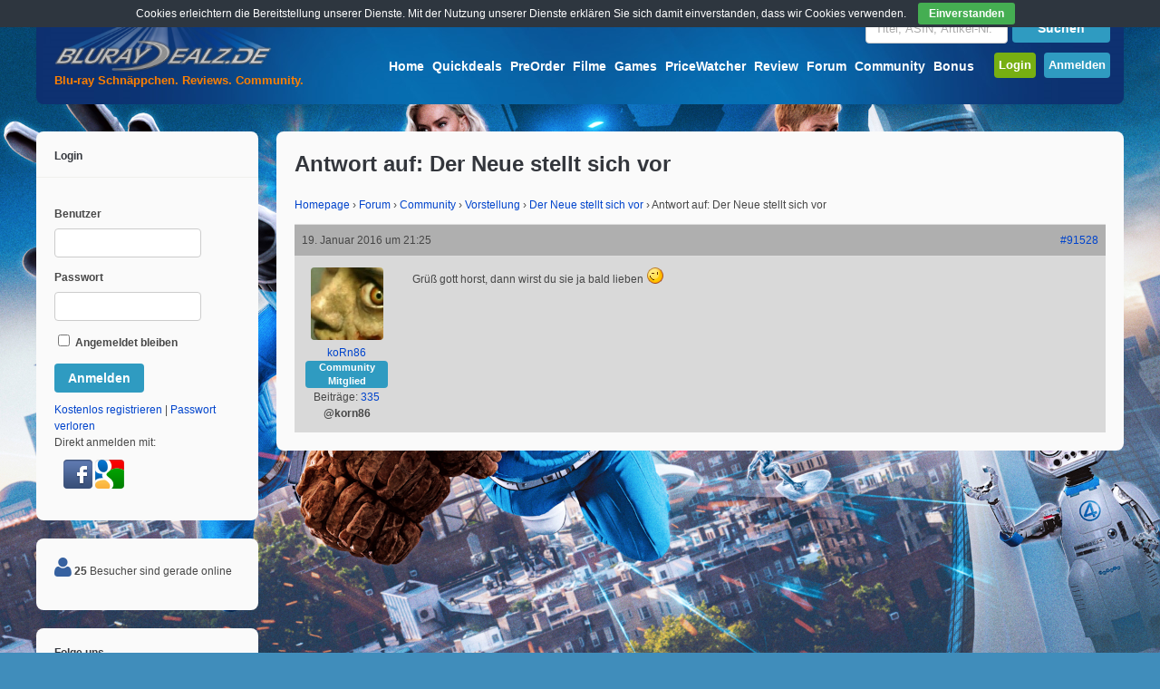

--- FILE ---
content_type: text/html; charset=UTF-8
request_url: https://www.bluray-dealz.de/forum/reply/91528/
body_size: 17635
content:
<!DOCTYPE html>
<!--[if !IE]><!-->
<html lang="de-DE" class="no-js">
<!--<![endif]-->
<!--[if IE 9]>
<html xmlns="http://www.w3.org/1999/xhtml" lang="de-DE" class="no-js ie9">
<![endif]-->
<head>
<meta charset="UTF-8">
	<meta name="viewport" content="width=device-width, initial-scale=1">
<link rel="profile" href="http://gmpg.org/xfn/11" />
<link rel="pingback" href="https://www.bluray-dealz.de/xmlrpc.php" />
<title>Bluray-Dealz.de</title>
            <script type="text/javascript" id="wpuf-language-script">
                var error_str_obj = {
                    'required' : 'is required',
                    'mismatch' : 'does not match',
                    'validation' : 'is not valid'
                }
            </script>
            <link rel="alternate" type="application/rss+xml" title="Bluray-Dealz.de &raquo; Feed" href="https://www.bluray-dealz.de/feed/" />
<link rel="alternate" type="application/rss+xml" title="Bluray-Dealz.de &raquo; Kommentar-Feed" href="https://www.bluray-dealz.de/comments/feed/" />
		<script type="text/javascript">
			window._wpemojiSettings = {"baseUrl":"https:\/\/s.w.org\/images\/core\/emoji\/72x72\/","ext":".png","source":{"concatemoji":"https:\/\/www.bluray-dealz.de\/wp-includes\/js\/wp-emoji-release.min.js?ver=80a2e7db5d23a9e6c5a22ed21f96265f"}};
			!function(e,n,t){var a;function i(e){var t=n.createElement("canvas"),a=t.getContext&&t.getContext("2d"),i=String.fromCharCode;return!(!a||!a.fillText)&&(a.textBaseline="top",a.font="600 32px Arial","flag"===e?(a.fillText(i(55356,56806,55356,56826),0,0),3e3<t.toDataURL().length):"diversity"===e?(a.fillText(i(55356,57221),0,0),t=a.getImageData(16,16,1,1).data,a.fillText(i(55356,57221,55356,57343),0,0),(t=a.getImageData(16,16,1,1).data)[0],t[1],t[2],t[3],!0):("simple"===e?a.fillText(i(55357,56835),0,0):a.fillText(i(55356,57135),0,0),0!==a.getImageData(16,16,1,1).data[0]))}function o(e){var t=n.createElement("script");t.src=e,t.type="text/javascript",n.getElementsByTagName("head")[0].appendChild(t)}t.supports={simple:i("simple"),flag:i("flag"),unicode8:i("unicode8"),diversity:i("diversity")},t.DOMReady=!1,t.readyCallback=function(){t.DOMReady=!0},t.supports.simple&&t.supports.flag&&t.supports.unicode8&&t.supports.diversity||(a=function(){t.readyCallback()},n.addEventListener?(n.addEventListener("DOMContentLoaded",a,!1),e.addEventListener("load",a,!1)):(e.attachEvent("onload",a),n.attachEvent("onreadystatechange",function(){"complete"===n.readyState&&t.readyCallback()})),(a=t.source||{}).concatemoji?o(a.concatemoji):a.wpemoji&&a.twemoji&&(o(a.twemoji),o(a.wpemoji)))}(window,document,window._wpemojiSettings);
		</script>
		<style type="text/css">
img.wp-smiley,
img.emoji {
	display: inline !important;
	border: none !important;
	box-shadow: none !important;
	height: 1em !important;
	width: 1em !important;
	margin: 0 .07em !important;
	vertical-align: -0.1em !important;
	background: none !important;
	padding: 0 !important;
}
</style>
<link rel='stylesheet' id='bbp-default-css'  href='https://www.bluray-dealz.de/wp-content/plugins/bbpress/templates/default/css/bbpress.css?ver=2.5.11-6121' type='text/css' media='screen' />
<link rel='stylesheet' id='bp-legacy-css-css'  href='https://www.bluray-dealz.de/wp-content/plugins/buddypress/bp-templates/bp-legacy/css/buddypress.min.css?ver=2.7.4' type='text/css' media='screen' />
<link rel='stylesheet' id='contact-form-7-css'  href='https://www.bluray-dealz.de/wp-content/plugins/contact-form-7/includes/css/styles.css?ver=4.5.1' type='text/css' media='all' />
<link rel='stylesheet' id='cookie-bar-css-css'  href='https://www.bluray-dealz.de/wp-content/plugins/cookie-bar/css/cookie-bar.css?ver=80a2e7db5d23a9e6c5a22ed21f96265f' type='text/css' media='all' />
<link rel='stylesheet' id='wsl-widget-css'  href='https://www.bluray-dealz.de/wp-content/plugins/wordpress-social-login/assets/css/style.css?ver=80a2e7db5d23a9e6c5a22ed21f96265f' type='text/css' media='all' />
<link rel='stylesheet' id='wp-polls-css'  href='https://www.bluray-dealz.de/wp-content/plugins/wp-polls/polls-css.css?ver=2.73.7' type='text/css' media='all' />
<style id='wp-polls-inline-css' type='text/css'>
.wp-polls .pollbar {
	margin: 1px;
	font-size: 6px;
	line-height: 8px;
	height: 8px;
	background-image: url('https://www.bluray-dealz.de/wp-content/plugins/wp-polls/images/default/pollbg.gif');
	border: 1px solid #c8c8c8;
}

</style>
<link rel='stylesheet' id='wp-postratings-css'  href='https://www.bluray-dealz.de/wp-content/plugins/wp-postratings/postratings-css.css?ver=1.84' type='text/css' media='all' />
<link rel='stylesheet' id='wpuf-css-css'  href='https://www.bluray-dealz.de/wp-content/plugins/wp-user-frontend/assets/css/frontend-forms.css?ver=80a2e7db5d23a9e6c5a22ed21f96265f' type='text/css' media='all' />
<link rel='stylesheet' id='gp-parent-style-css'  href='https://www.bluray-dealz.de/wp-content/themes/buddy/style.css?ver=80a2e7db5d23a9e6c5a22ed21f96265f' type='text/css' media='all' />
<link rel='stylesheet' id='gp-bp-css'  href='https://www.bluray-dealz.de/wp-content/themes/buddy/lib/css/bp.css?ver=80a2e7db5d23a9e6c5a22ed21f96265f' type='text/css' media='all' />
<link rel='stylesheet' id='gp-bbp-css'  href='https://www.bluray-dealz.de/wp-content/themes/buddy/lib/css/bbpress.css?ver=80a2e7db5d23a9e6c5a22ed21f96265f' type='text/css' media='all' />
<link rel='stylesheet' id='gp-style-css'  href='https://www.bluray-dealz.de/wp-content/themes/buddy-child/style.css?ver=80a2e7db5d23a9e6c5a22ed21f96265f' type='text/css' media='all' />
<link rel='stylesheet' id='gp-font-awesome-css'  href='https://www.bluray-dealz.de/wp-content/themes/buddy/lib/fonts/font-awesome/css/font-awesome.min.css?ver=80a2e7db5d23a9e6c5a22ed21f96265f' type='text/css' media='all' />
<link rel='stylesheet' id='gp-prettyphoto-css'  href='https://www.bluray-dealz.de/wp-content/themes/buddy/lib/scripts/prettyPhoto/css/prettyPhoto.css?ver=80a2e7db5d23a9e6c5a22ed21f96265f' type='text/css' media='all' />
<link rel='stylesheet' id='d4p-bbtools-css'  href='https://www.bluray-dealz.de/wp-content/plugins/gd-bbpress-tools/css/gd-bbpress-tools.css?ver=1.9.3_b2155_free' type='text/css' media='all' />
<link rel='stylesheet' id='mycred-widget-css'  href='https://www.bluray-dealz.de/wp-content/plugins/mycred/assets/css/widget.css?ver=1.6.8.1' type='text/css' media='all' />
<link rel='stylesheet' id='tablepress-default-css'  href='https://www.bluray-dealz.de/wp-content/plugins/tablepress/css/default.min.css?ver=1.7' type='text/css' media='all' />
<link rel='stylesheet' id='addtoany-css'  href='https://www.bluray-dealz.de/wp-content/plugins/add-to-any/addtoany.min.css?ver=1.15' type='text/css' media='all' />
<script type='text/javascript' src='https://www.bluray-dealz.de/wp-includes/js/jquery/jquery.js?ver=1.11.3'></script>
<script type='text/javascript' src='https://www.bluray-dealz.de/wp-includes/js/jquery/jquery-migrate.min.js?ver=1.2.1'></script>
<script type='text/javascript' src='https://www.bluray-dealz.de/wp-content/plugins/add-to-any/addtoany.min.js?ver=1.1'></script>
<script type='text/javascript'>
/* <![CDATA[ */
var BP_Confirm = {"are_you_sure":"Bist du dir sicher?"};
/* ]]> */
</script>
<script type='text/javascript' src='https://www.bluray-dealz.de/wp-content/plugins/buddypress/bp-core/js/confirm.min.js?ver=2.7.4'></script>
<script type='text/javascript' src='https://www.bluray-dealz.de/wp-content/plugins/buddypress/bp-core/js/widget-members.min.js?ver=2.7.4'></script>
<script type='text/javascript' src='https://www.bluray-dealz.de/wp-content/plugins/buddypress/bp-core/js/jquery-query.min.js?ver=2.7.4'></script>
<script type='text/javascript' src='https://www.bluray-dealz.de/wp-content/plugins/buddypress/bp-core/js/vendor/jquery-cookie.min.js?ver=2.7.4'></script>
<script type='text/javascript' src='https://www.bluray-dealz.de/wp-content/plugins/buddypress/bp-core/js/vendor/jquery-scroll-to.min.js?ver=2.7.4'></script>
<script type='text/javascript'>
/* <![CDATA[ */
var BP_DTheme = {"accepted":"Angenommen","close":"Schlie\u00dfen","comments":"Kommentare","leave_group_confirm":"Wollen Sie diese Gruppe wirklich verlassen?","mark_as_fav":"Favorisieren","my_favs":"Meine Favoriten","rejected":"Abgelehnt","remove_fav":"Aus den Favoriten entfernen","show_all":"Alle anzeigen","show_all_comments":"Zeige alle Kommentare f\u00fcr diesen Thread","show_x_comments":"Alle %d Kommentare anzeigen","unsaved_changes":"Dein Profil enth\u00e4lt nicht gespeicherte \u00c4nderungen. Wenn du die Seite verl\u00e4sst, gehen alle \u00c4nderungen verloren.","view":"Zeigen"};
/* ]]> */
</script>
<script type='text/javascript' src='https://www.bluray-dealz.de/wp-content/plugins/buddypress/bp-templates/bp-legacy/js/buddypress.min.js?ver=2.7.4'></script>
<script type='text/javascript' src='https://www.bluray-dealz.de/wp-content/plugins/cookie-bar/js/cookie-bar.js?ver=1768594073'></script>
<script type='text/javascript' src='https://www.bluray-dealz.de/wp-content/plugins/wp-user-frontend/assets/js/frontend-form.js?ver=80a2e7db5d23a9e6c5a22ed21f96265f'></script>
<link rel='https://api.w.org/' href='https://www.bluray-dealz.de/wp-json/' />
<link rel="EditURI" type="application/rsd+xml" title="RSD" href="https://www.bluray-dealz.de/xmlrpc.php?rsd" />
<link rel="wlwmanifest" type="application/wlwmanifest+xml" href="https://www.bluray-dealz.de/wp-includes/wlwmanifest.xml" /> 

<link rel="canonical" href="https://www.bluray-dealz.de/forum/reply/91528/" />
<link rel='shortlink' href='https://www.bluray-dealz.de/?p=91528' />
<link rel="alternate" type="application/json+oembed" href="https://www.bluray-dealz.de/wp-json/oembed/1.0/embed?url=https%3A%2F%2Fwww.bluray-dealz.de%2Fforum%2Freply%2F91528%2F" />
<link rel="alternate" type="text/xml+oembed" href="https://www.bluray-dealz.de/wp-json/oembed/1.0/embed?url=https%3A%2F%2Fwww.bluray-dealz.de%2Fforum%2Freply%2F91528%2F&#038;format=xml" />

<script data-cfasync="false">
window.a2a_config=window.a2a_config||{};a2a_config.callbacks=[];a2a_config.overlays=[];a2a_config.templates={};a2a_localize = {
	Share: "Empfehlen",
	Save: "Speichern",
	Subscribe: "Abonnieren",
	Email: "Email",
	Bookmark: "Bookmark",
	ShowAll: "zeige alle",
	ShowLess: "Zeige weniger",
	FindServices: "Finden Dienstleistung(en)",
	FindAnyServiceToAddTo: "Um weitere Dienste ergänzen",
	PoweredBy: "Powered by",
	ShareViaEmail: "Share via email",
	SubscribeViaEmail: "Subscribe via email",
	BookmarkInYourBrowser: "Seite den Bookmarks hinzufügen",
	BookmarkInstructions: "Press Ctrl+D or \u2318+D to bookmark this page",
	AddToYourFavorites: "Zu Ihren Favoriten hinzufügen",
	SendFromWebOrProgram: "Send from any email address or email program",
	EmailProgram: "Email program",
	More: "More&#8230;",
	ThanksForSharing: "Thanks for sharing!",
	ThanksForFollowing: "Thanks for following!"
};

var a2a_config = a2a_config || {};
a2a_config.track_links = 'googl';

a2a_config.templates = {
    email: {
        subject: "Als Tipp für dich: ${title}",
        body: "Schau dir das mal an: \n${title}\n${link}"
    }
};
(function(d,s,a,b){a=d.createElement(s);b=d.getElementsByTagName(s)[0];a.async=1;a.src="https://static.addtoany.com/menu/page.js";b.parentNode.insertBefore(a,b);})(document,"script");
</script>
<script type="text/javascript">
            /* <![CDATA[ */
            var gdbbPressToolsInit = {
                quote_method: "bbcode",
                quote_wrote: "schrieb",
                bbpress_version: 25,
                wp_version: 44,
                wp_editor: 1            };
            /* ]]> */
        </script>
	<script type="text/javascript">var ajaxurl = 'https://www.bluray-dealz.de/wp-admin/admin-ajax.php';</script>

<meta property="og:image" content="https://www.bluray-dealz.de/wp-content/uploads/images/bluraydealz_ogi.jpg" /><style>body, input, textarea, select, #sidebar .menu li .menu-subtitle {color: #474747;}a, .ui-tabs .ui-tabs-nav li.ui-tabs-active a, .ui-tabs .ui-tabs-nav li.ui-state-disabled a, .ui-tabs .ui-tabs-nav li.ui-state-processing a, .ui-tabs .ui-tabs-nav li.ui-state-hover a {color: #0044cc;}a:hover {color: #ff8000;} . padder, .widget, #footer, body.activity-permalink .activity-list {background-color: #fafafa;} . widget .widgettitle, .sc-divider, .author-info, .separate > div, .joint > div {border-color:#afafaf;}input, textarea, input[type="password"], .ui-tabs .ui-tabs-nav li.ui-tabs-active, .sc-tab-panel, #content .widget[class*="widget_bp_"] h3 {background-color: #fafafa; border-color: #fafafa;}#header {background-color: #0d306f;}/* Header */
#header {
    background-image: url("/wp-content/themes/buddy-child/images/glass-blue-buddy.jpg");
    background-repeat: no-repeat;
}

.signup-button {
  padding: 5px;
}

.login-button {
  padding: 5px;
}

#nav .menu li a {
    color: #fff;
    font-size: 14px;
    font-weight: bold;
    margin-top: 20px;
    padding-bottom: 10px;
    padding-left: 2px;
    padding-right: 2px;
    padding-top: 10px;
}

#bdz-preorder-count {
    border-radius: 4px;
    position: relative;
    top: -7px;
    font-size: 10px;
    background-color: #FF0000;
    padding: 0px 2px;
}

#bdz-quickdeals-count {
    border-radius: 4px;
    position: relative;
    top: -7px;
    font-size: 10px;
    background-color: #FF0000;
    padding: 0px 2px;
}

/* Search */
#top-search {
    width: 270px;
    float: right;
    margin-left: 10px;
    margin-bottom: 10px;
} 

/* Slogan*/
#top-title{
    color: #FF8000;
    font-weight: bold;
    position: absolute;
    top: 80px;
    left: 5px;
    margin-left: 15px;
} 

/* Content */

body {
    font-family: Arial,"Helvetica Neue",Helvetica,sans-serif;
    font-weight: normal;
    line-height: 150%;
}

.post-text h2 a {
    font-size: 18px;
    color: #33363C;
}

.post-text h2 a:hover {
    color: #ff8000;
}

.gp-post-meta {
    font-weight: normal;
}

.post-loop {
    border-bottom: 1px solid #afafaf;
    margin-top: 0px;
    padding-bottom: 30px;
}

input, textarea, input[type="password"] {
    background: none repeat scroll 0% 0% #FFFFFF;
    border: 1px solid #cccccc;
}
input:focus, textarea:focus, input[type="password"]:focus {
    border-color: #afafaf;
}

hr {
    background: none repeat scroll 0% 0% #afafaf;
}

td {
    vertical-align: middle;
}

.bdz-sticky {
    border-radius: 4px;
    background-color: #F2DEDE;
    border: 1px solid #EBCCD1;
    padding: 5px; 
}

img.wp-smiley,
img.emoji {
height: 1.5em!important; 
max-height: 1.5em!important;
width: 1.5em!important;
}

/* Textboxs and toogle */
.notify {
    font-weight: normal;
}

.notify-success {
    color: #3C763D;
    background-color: #DFF0D8;
    border: solid 1px #D6E9C6;
}
/*approved*/

.notify-error {
    color: #A94442;
    background-color: #F2DEDE;
    border: solid 1px #EBCCD1;
}
/*alert*/

.notify-default {
    color: #8A6D3B;
    background-color: #FCF8E3;
    border: solid 1px #FAEBCC;
}
/*note*/

.notify-help {
	color: #31708F;
    background-color: #D9EDF7;
    border: solid 1px #BCE8F1;
}
/*notice*/

.notify-warning {
    color: #333;
    background-color: #D0D0D0;
    border: solid 1px #afafaf;
}
/*media*/

h3.toggle {
    font-size: 14px;
}

h3.toggle a {
    color: #474747;
}

.toggle-box {
    border: 1px solid #afafaf;
    border-radius: 5px;
    padding: 20px;
}

/* Widgets */
.sidebar .widget li a {
    color: #474747;
    font-weight: normal;
}

.sidebar .widget li a:hover {
    background-color: #E3E3E3;
} 

.sidebar .widget .bdzhotdealflame {
    width: 18px;
	height: 22px;
} 

#sidebar-top-deals li:before {
    content: "\f138   ";
    font-family: FontAwesome;
    font-size: 14px;
    color: #ff8000; 
}

.sidebar .widget .avatar-14 {
    width: 40px;
    height: 40px;
    float: left;
    margin-right: 5px;
}

/* Comments */
.comment_container {
    border: 1px solid #afafaf;
    border-radius: 5px;
    padding: 20px;
}
#comments {
    border-top: 1px solid #afafaf;
}
#comments ol.commentlist li .avatar {
    padding: 10px;
    width: 60px;
}

/* New Post Marking */
.nonewpostmarking {
    display: none;
}

.newpostmarking {
    font-size: 14px;
    background-color: red;
    color: white;
    padding: 2px;
}

/* WP User Frontend */
.bbcodebutton {
    border: 1px solid #E3E3E3;
    border-radius: 2px;
    padding: 3px 5px;
}

.bbcodebutton:hover {
    background-color: #E3E3E3;
}

ul.wpuf-form li .wpuf-fields {
    width: 100%;
}

ul.wpuf-form li .wpuf-fields textarea {
    height: auto;
}

/* Update Excerpt */
.update-excerpt {
    float: left;
    width: 65%;
        /*margin-left: 150px;*/
    border-left: 5px solid red;
    padding: 3px 5px;
}

/* Slider */
.flex-control-nav {
    bottom: 0px;
    /*display: none;*/
}
.flex-control-nav li a {
    width: 5px;
    height: 5px;
}
.flexslider.aligncenter {
    margin: 0px auto !important;
    float: none;
    padding: 15px 15px 0px 15px;
}

#sliderpost .post-loop {
    border-bottom: 0px;
}

#sliderpost .post-header {
    margin: 0 0 5px 0;
}

#sliderpost .post-loop {
    padding-bottom: 15px;
}

#bdz-top-deals-col0 {
    width: 130px; 
    float: left;
   text-align: center;
}

#bdz-top-deals-col1 {
    width: 235px; 
    float: left;
    padding-right: 10px;
}

#bdz-top-deals-col2 {
    width: 235px; 
    float: left;
    padding-right: 10px;
}

#bdz-top-deals-col3 {
    width: 235px; 
    float: left;
    padding-right: 10px;
}

#bdz-top-deals-col4 {
}

.spacing-small.gp-blog-wrapper section {
    margin-bottom: 0px;
}

#copyright {
    color: #FFFFFF;
}
/**** iPad ****/

@media only screen and (min-width: 768px) and (max-width: 959px) {
    #bdz-top-deals-col3 {
       display: none;
    }
    #bdz-top-deals-col4 {
       display: none;
    }
}

/**** iPhone ****/

@media only screen and (max-width: 767px) {
	/* Post Thumbnail */
	.post-thumbnail,
	.post-thumbnail img {
	    /*width: 100%; Mod BDz.de mobile images smaller*/
	    max-width: 90px;
	}
       .post-thumbnail.wrap {
            margin: 0px 20px 10px 0px;
       }
      #top-search {
        width: 210px;
      }
     table.fullcalendar .eventful ul {
       display: none;
     }

    #bdz-top-deals-col0 {
       display: none;
    }

    #bdz-top-deals-col2 {
       display: none;
    }
    #bdz-top-deals-col3 {
       display: none;
    }
    #bdz-top-deals-col4 {
       display: none;
    }

}

/* sprites */
.sprite-index { text-decoration: none; display: inline-block; background: url("/wp-content/uploads/images/sprite-index.png") no-repeat top left;}
.sprite-RSS64{ background-position: 0 0; width: 35px; height: 35px; } 
.sprite-blog-suche{ background-position: 0 -85px; width: 80px; height: 15px; } 
.sprite-blog_button1{ background-position: 0 -150px; width: 80px; height: 15px; } 
.sprite-facebook{ background-position: 0 -215px; width: 260px; height: 28px; } 
.sprite-gb_flag_tall{ background-position: 0 -294px; width: 20px; height: 18px; } 
.sprite-ger_flag_tall{ background-position: 0 -369px; width: 20px; height: 18px; } 
.sprite-icon-help{ background-position: 0 -443px; width: 20px; height: 20px; } 
.sprite-imdb-logo{ background-position: 0 -513px; width: 27px; height: 13px; } 
.sprite-neu{ background-position: 0 -576px; width: 23px; height: 13px; } 
.sprite-ofdb{ background-position: 0 -639px; width: 32px; height: 16px; } 
.sprite-tipp{ background-position: 0 -705px; width: 26px; height: 13px; } 
.sprite-twitter64{ background-position: 0 -768px; width: 35px; height: 35px; } 
.sprite-youtube-button{ background-position: 0 -853px; width: 33px; height: 33px; }

/* bbpress Standard Mobile Landscape
-------------------------------------------------------------- */
@media only screen and (max-width: 480px) {
	#bbpress-forums div.bbp-reply-author img.avatar {
		position: absolute;
		top: 5px;
		left: 0;
		width: 60px;
		height: auto;
        margin: 10px;
        float: left;
	}
	.bbp-forum-topic-count {
	    display: none;
	}
}

#bbpress-forums li.bbp-header {
    background-image: linear-gradient(to bottom, rgb(88, 88, 88) 0%, rgb(38, 40, 45) 100%); 
    filter: progid:DXImageTransform.Microsoft.gradient( startColorstr='#585858', endColorstr='#26282D',GradientType=0 ); /* IE6-9 */ 
    color: #FFFFFF;
}

#bbpress-forums .bbp-forums-list li {
    display: block;
    font-size: 12px;
}

#bbpress-forums div.bbp-reply-header {
    background-color: #afafaf;
}

#bbpress-forums #subscription-toggle {
    margin-left: 2px;
}

#bbpress-forums .bbp-body {
    background-color: #EEE;
}

#content #bbpress-forums div.even, #content #bbpress-forums ul.even{
    background: none repeat scroll 0% 0% #d9d9d9;
}

#content #bbpress-forums div.odd, #content #bbpress-forums ul.odd {
    background: none repeat scroll 0% 0% #EEE;
}

#bbpress-forums div.bbp-topic-content a, #bbpress-forums div.bbp-reply-content a {
    color: #408DBB;
}

.d4pbbc-quote {
    border: 1px solid #afafaf;
    border-radius: 5px;
    padding: 20px;
    font-size: 12px;
    font-style: italic;
}

#bbpress-forums .bbp-reply-ip {
    display: none;
}

#bbpress-forums .status-closed, #bbpress-forums .status-closed a {
     color: #000 !important;
}

#bbpress-forums .quicktags-toolbar input[value="u"] {
    text-decoration: underline;
}
#bbpress-forums .quicktags-toolbar input[value="color"] {
    color: red;
}

.bbp-forum-header a.bbp-forum-permalink, .bbp-topic-header a.bbp-topic-permalink, .bbp-reply-header a.bbp-reply-permalink {
    color: #0044cc;
}

/*Forum fix*/
.gp-theme #bbpress-forums .bbp-template-notice.info {
    display: block;
}

.gp-theme #bbpress-forums .bbp-forums > .bbp-header, .gp-theme #bbpress-forums .bbp-forums > .bbp-footer {
    display: block;
}

.gp-theme #bbpress-forums div.bbp-forum-author .bbp-author-role, .gp-theme #bbpress-forums div.bbp-topic-author .bbp-author-role, .gp-theme #bbpress-forums div.bbp-reply-author .bbp-author-role {
    line-height: 15px;
}

.gp-theme #bbpress-forums .bbp-topics .bbp-topic-permalink {
    font-size: 13px;
}

.gp-theme.forum #bbpress-forums .bbp-forums .bbp-forum-info > .bbp-forum-title {
    font-size: 13px;
    font-weight: bold;
}

.bbp-forum-title {
    font-size: 13px;
    font-weight: bold;
}

.gp-theme #bbpress-forums .bbp-forums-list, .gp-theme #bbpress-forums .bbp-forums .bbp-body .bbp-forum-info {
    width: 55%;
}

.gp-theme #bbpress-forums li.bbp-body ul.forum {
    padding: 10px;
}
#bbpress-forums p.bbp-topic-meta img.avatar, #bbpress-forums div.bbp-template-notice img.avatar {
    display: none !important;
}

.gp-theme #bbpress-forums div.bbp-reply-header {
    background-color: #afafaf;
}

span.bbp-admin-links a {
    color: #33363c;
}

/* compatibility */
#bbpress-forums .bbcode_quote {
    border: 1px solid #afafaf;
    border-radius: 5px;
    padding: 20px;
    margin-bottom: 15px;
}

.gp-theme #buddypress div#item-header #item-header-avatar img.avatar {
    border-radius: 100%;
    width: 130px;
    height: 130px;
}

.gp-theme .widget .bbp-author-avatar {
    display: inline;
}

.gp-theme .widget_display_replies ul li div, .gp-theme .widget_display_topics ul li div {
    font-size: 11px;
    line-height: 1;
    margin-top: 8px;
    padding: 4px 8px;
    background-color: #E4ECF1;
    color: #6595AF;
    border-radius: 4px;
    opacity: 1;
	display: inline-block;
}

.gp-theme .widget_display_forums li, .gp-theme .widget_display_topics li, .gp-theme .widget_display_replies li {
    font-size: 12px;
}

.gp-theme .widget .bbp-forum-title, .gp-theme .widget bbp-reply-topic-title {
    font-size: 12px;
}

.padder, #container #content {
    background: #fafafa;
}

.widget {
    background: #fafafa;
}

#footer {
    background: #fafafa;
}

.gp-theme #buddypress .dir-search input[type=search], .gp-theme #buddypress .dir-search input[type=text], .gp-theme #buddypress .groups-members-search input[type=search], .gp-theme #buddypress .groups-members-search input[type=text], .gp-theme #buddypress .standard-form input[type=color], .gp-theme #buddypress .standard-form input[type=date], .gp-theme #buddypress .standard-form input[type=datetime-local], .gp-theme #buddypress .standard-form input[type=datetime], .gp-theme #buddypress .standard-form input[type=email], .gp-theme #buddypress .standard-form input[type=month], .gp-theme #buddypress .standard-form input[type=number], .gp-theme #buddypress .standard-form input[type=password], .gp-theme #buddypress .standard-form input[type=range], .gp-theme #buddypress .standard-form input[type=search], .gp-theme #buddypress .standard-form input[type=tel], .gp-theme #buddypress .standard-form input[type=text], .gp-theme #buddypress .standard-form input[type=time], .gp-theme #buddypress .standard-form input[type=url], .gp-theme #buddypress .standard-form input[type=week], .gp-theme #buddypress .standard-form select, .gp-theme #buddypress .standard-form textarea {
    background: none repeat scroll 0% 0% #FFFFFF !important;
    border: 1px solid #cccccc !important;
}

#comments .commentlist li .gp-comment-meta {
    font-weight: normal;
}

ul.page-numbers, ul.page-numbers li, ul.page-numbers > span, ul.page-numbers > a {
    display: inline-block;
    margin: 0 2px !important;
    padding: 0;
    list-style: none;
}

.notify-warning {
    color: #333;
    background-color: #EBD3FF;
    border: solid 1px #E5C1FF;
}

/* release calendar */
table.em-calendar td.eventless-today, table.em-calendar td.eventful-today {
    background-color: #DFF0D8;
}
table.fullcalendar td, table.em-calendar td {
    border: 1px solid #8DAED9;
}
table.fullcalendar .days-names, table.em-calendar .days-names {
   font-weight: bold;
   background-color: #A5BFE1;
}
table.fullcalendar .month_name {
   text-align: center;
}
table.em-calendar td.eventful a, table.em-calendar td.eventful-today a {
    color: #04C;
}
table.em-calendar td.eventful a:hover, table.em-calendar td.eventful-today a:hover {
    color: #ff8000;
}

/* YARPP */
.yarpp-related a {
    font-weight: normal !important;
}

.aiowps-site-lockout-msg {
    font-size: 16px; 
}</style><script>
var bdzad_location="none";
function changeBG() {
	var image=Math.floor((Math.random()*7)+1);
        //image=7;
	switch (image)
	{
		case 1:
		  jQuery('body').css('background-image', 'url(/wp-content/uploads/2025/10/fantastic-4.jpg)');
		  bdzad_location="https://www.amazon.de/dp/B0FS7C2FYZ/?tag=amag-21";
		  break;
		case 2:
		  jQuery('body').css('background-image', 'url(/wp-content/uploads/2025/10/f1-movie.jpg)');
		  bdzad_location="https://www.amazon.de/dp/B0FRDS3BSH?tag=amag-21";
		  break;		
		case 3:
		  jQuery('body').css('background-image', 'url(/wp-content/uploads/2025/10/Kanu-Manitu.jpg)');
		  bdzad_location="https://www.amazon.de/dp/B0FM4XD3TV/?tag=amag-21";
		  break;		
		case 4:
		  jQuery('body').css('background-image', 'url(/wp-content/uploads/2025/10/one-battle-after-another.jpg)');
		  bdzad_location="https://www.amazon.de/dp/B0FSJYKQHD/?tag=amag-21";
		  break;	
		case 5:
		  jQuery('body').css('background-image', 'url(/wp-content/uploads/2025/10/MI-final.jpg)');
		  bdzad_location="https://www.amazon.de/Mission-Impossible-Final-Reckoning-Blu-ray/dp/B0F8ZQQYNQ/?tag=amag-21";
		  break;	
		case 6:
		  jQuery('body').css('background-image', 'url(/wp-content/uploads/2025/10/naked-gun.jpg)');
		  bdzad_location="https://www.amazon.de/dp/B0FKFMW97Z/?tag=amag-21";
		  break;
		case 7:
		  jQuery('body').css('background-image', 'url(/wp-content/uploads/2025/10/jurassic-park-rebirth.jpg)');
		  bdzad_location="https://www.amazon.de/dp/B0FFYKFWXL/?tag=amag-21";
		  break;
		default:
			return;
	}
	jQuery('body').css('background-attachment', 'fixed');	
	jQuery('body').css('background-repeat', 'no-repeat');
	jQuery('body').css('background-position', 'top center');
	jQuery('body').css('background-size', 'cover');

}
jQuery(document).ready(function(){
	if (jQuery(window).width() > 1200) {
		changeBG();
		jQuery('body').bind('click', function (evt) {
			if(evt.target == jQuery('body')[0] && bdzad_location !== "none") {
			  window.open(bdzad_location);
			}
		});
	}
});
</script>	<style type="text/css">.recentcomments a{display:inline !important;padding:0 !important;margin:0 !important;}</style>
<style type="text/css" id="custom-background-css">
body.custom-background { background-color: #408dbb; }
</style>
<link rel="icon" href="https://www.bluray-dealz.de/wp-content/uploads/2015/11/cropped-favicon3-32x32.png" sizes="32x32" />
<link rel="icon" href="https://www.bluray-dealz.de/wp-content/uploads/2015/11/cropped-favicon3-192x192.png" sizes="192x192" />
<link rel="apple-touch-icon-precomposed" href="https://www.bluray-dealz.de/wp-content/uploads/2015/11/cropped-favicon3-180x180.png" />
<meta name="msapplication-TileImage" content="https://www.bluray-dealz.de/wp-content/uploads/2015/11/cropped-favicon3-270x270.png" />
</head>

<body class="reply bbpress custom-background bp-wrapper gp-theme sb-left gp-relative-header gp-back-to-top gp-lightbox-group gp-profile-disabled gp-has-title gp-responsive no-js" itemscope itemtype="http://schema.org/WebPage">


	<div id="page-wrapper">

		<header id="header" itemscope itemtype="http://schema.org/WPHeader">

			<div id="logo" style=" margin-top: -10px; margin-bottom: 20px;">

				<a href="https://www.bluray-dealz.de/" title="Bluray-Dealz.de">
					<img src="/wp-content/uploads/images/logo_350.png" width="250" height="25" alt="Bluray-Dealz.de" />
				</a>
			
			</div>
			<!-- Mod BDz.de add top slogan -->	
			<span id="top-title">Blu-ray Schn&#228;ppchen. Reviews. Community.</span>			
			<!-- END LOGO -->	
            <!-- Mod BDz.de add top search -->			
			<div id="top-search">
			
<form method="get" id="searchform" action="https://www.bluray-dealz.de/">

	<input type="text" name="s" id="searchbar" value="" placeholder="Titel, ASIN, Artikel-Nr." /><input type="submit" id="searchsubmit" value="Suchen" />
	
		

</form>			</div>	
			
			<nav id="nav" itemscope itemtype="http://schema.org/SiteNavigationElement">		

									<ul id="menu-main-menu" class="menu"><li id="menu-item-18839" class="menu-item menu-item-type-custom menu-item-object-custom menu-item-has-children menu-item-18839"><a title="Startseite" href="/">Home</a>
<ul class="sub-menu">
	<li id="menu-item-52368" class="menu-item menu-item-type-post_type menu-item-object-page menu-item-52368"><a href="https://www.bluray-dealz.de/melden/">Deal Melden</a></li>
	<li id="menu-item-25047" class="menu-item menu-item-type-taxonomy menu-item-object-category menu-item-25047"><a href="https://www.bluray-dealz.de/category/news/">News</a></li>
	<li id="menu-item-36215" class="menu-item menu-item-type-taxonomy menu-item-object-category menu-item-36215"><a href="https://www.bluray-dealz.de/category/gutschein/">Gutschein</a></li>
	<li id="menu-item-63324" class="menu-item menu-item-type-taxonomy menu-item-object-category menu-item-63324"><a href="https://www.bluray-dealz.de/category/allgemein/">Allgemein</a></li>
	<li id="menu-item-25045" class="menu-item menu-item-type-taxonomy menu-item-object-category menu-item-25045"><a href="https://www.bluray-dealz.de/category/gewinnspiele/">Gewinnspiele</a></li>
	<li id="menu-item-37835" class="menu-item menu-item-type-taxonomy menu-item-object-category menu-item-37835"><a href="https://www.bluray-dealz.de/category/vorbestellung/">Vorbestellung</a></li>
	<li id="menu-item-63325" class="menu-item menu-item-type-taxonomy menu-item-object-category menu-item-63325"><a href="https://www.bluray-dealz.de/category/elektronik/">Elektronik</a></li>
	<li id="menu-item-63326" class="menu-item menu-item-type-taxonomy menu-item-object-category menu-item-63326"><a href="https://www.bluray-dealz.de/category/musik/">Musik</a></li>
	<li id="menu-item-38654" class="menu-item menu-item-type-post_type menu-item-object-page menu-item-38654"><a href="https://www.bluray-dealz.de/kontakt/">Kontakt</a></li>
</ul>
</li>
<li id="menu-item-107112" class="menu-item menu-item-type-post_type menu-item-object-page menu-item-107112"><a title="Keine Angebote mehr verpassen &#8211; Sofort auf Deals zugreifen" href="https://www.bluray-dealz.de/quickdeals/">Quickdeals</a></li>
<li id="menu-item-64725" class="menu-item menu-item-type-post_type menu-item-object-page menu-item-64725"><a title="Vorbestellungen" href="https://www.bluray-dealz.de/preorder/">PreOrder</a></li>
<li id="menu-item-19559" class="menu-item menu-item-type-taxonomy menu-item-object-category menu-item-has-children menu-item-19559"><a href="https://www.bluray-dealz.de/category/filme/">Filme</a>
<ul class="sub-menu">
	<li id="menu-item-150577" class="menu-item menu-item-type-taxonomy menu-item-object-category menu-item-150577"><a href="https://www.bluray-dealz.de/category/filme/4k-ultra-hd-blu-ray/">4K Ultra HD Blu-ray</a></li>
	<li id="menu-item-25038" class="menu-item menu-item-type-taxonomy menu-item-object-category menu-item-25038"><a href="https://www.bluray-dealz.de/category/filme/blu-ray/">Blu-ray</a></li>
	<li id="menu-item-24491" class="menu-item menu-item-type-custom menu-item-object-custom menu-item-24491"><a title="3D Angebote" href="/tag/3d/">3D</a></li>
	<li id="menu-item-25039" class="menu-item menu-item-type-taxonomy menu-item-object-category menu-item-25039"><a href="https://www.bluray-dealz.de/category/filme/dvd/">DVD</a></li>
	<li id="menu-item-19219" class="menu-item menu-item-type-custom menu-item-object-custom menu-item-19219"><a href="/tag/serie/">Serien</a></li>
	<li id="menu-item-19783" class="menu-item menu-item-type-custom menu-item-object-custom menu-item-19783"><a href="/tag/steelbook/">Steelbook</a></li>
	<li id="menu-item-252697" class="menu-item menu-item-type-custom menu-item-object-custom menu-item-252697"><a href="/tag/collectors-edition/">Collector’s Edition</a></li>
	<li id="menu-item-83300" class="menu-item menu-item-type-taxonomy menu-item-object-category menu-item-83300"><a href="https://www.bluray-dealz.de/category/filme/videostreaming/">Videostreaming</a></li>
	<li id="menu-item-25194" class="menu-item menu-item-type-custom menu-item-object-custom menu-item-25194"><a title="Import Tonspur Wiki" href="/wiki/">Tonspur</a></li>
</ul>
</li>
<li id="menu-item-25033" class="menu-item menu-item-type-taxonomy menu-item-object-category menu-item-25033"><a href="https://www.bluray-dealz.de/category/games/">Games</a></li>
<li id="menu-item-18844" class="menu-item menu-item-type-post_type menu-item-object-page menu-item-18844"><a title="Alle Preissenkungen für Blu-rays &#038; Games aus Amazon" href="https://www.bluray-dealz.de/amazon-pricewatcher/">PriceWatcher</a></li>
<li id="menu-item-92420" class="menu-item menu-item-type-post_type menu-item-object-page menu-item-has-children menu-item-92420"><a title="Review Übersicht" href="https://www.bluray-dealz.de/reviews/">Review</a>
<ul class="sub-menu">
	<li id="menu-item-48303" class="menu-item menu-item-type-taxonomy menu-item-object-category menu-item-48303"><a href="https://www.bluray-dealz.de/category/review/">Alle Reviews</a></li>
	<li id="menu-item-63551" class="menu-item menu-item-type-custom menu-item-object-custom menu-item-63551"><a href="/forum/topic/neue-reviewer-gesucht/">Neue Reviewer gesucht</a></li>
</ul>
</li>
<li id="menu-item-26744" class="menu-item menu-item-type-custom menu-item-object-custom menu-item-has-children menu-item-26744"><a title="Forum" href="/forum/">Forum</a>
<ul class="sub-menu">
	<li id="menu-item-30767" class="menu-item menu-item-type-custom menu-item-object-custom menu-item-30767"><a title="Usermeldungen" href="/forum/f/community/userdeals/">Userdeals</a></li>
</ul>
</li>
<li id="menu-item-52301" class="menu-item menu-item-type-post_type menu-item-object-page menu-item-has-children menu-item-52301"><a href="https://www.bluray-dealz.de/activity/">Community</a>
<ul class="sub-menu">
	<li id="menu-item-52304" class="menu-item menu-item-type-post_type menu-item-object-page menu-item-52304"><a href="https://www.bluray-dealz.de/kommentare/">Kommentare (die letzten 100)</a></li>
	<li id="menu-item-52302" class="menu-item menu-item-type-post_type menu-item-object-page menu-item-52302"><a href="https://www.bluray-dealz.de/activity/">Neues aus der Community</a></li>
	<li id="menu-item-53657" class="menu-item menu-item-type-post_type menu-item-object-page menu-item-53657"><a href="https://www.bluray-dealz.de/community-funktionen-anleitung/">Community Funktionen &#8211; Anleitung</a></li>
	<li id="menu-item-52303" class="menu-item menu-item-type-post_type menu-item-object-page menu-item-52303"><a href="https://www.bluray-dealz.de/user/">Mitglieder</a></li>
</ul>
</li>
<li id="menu-item-19217" class="menu-item menu-item-type-post_type menu-item-object-page menu-item-has-children menu-item-19217"><a title="Bonusprogramm" href="https://www.bluray-dealz.de/bonusprogramm/">Bonus</a>
<ul class="sub-menu">
	<li id="menu-item-36081" class="menu-item menu-item-type-post_type menu-item-object-page menu-item-36081"><a href="https://www.bluray-dealz.de/bonusprogramm-punkte-einlosen/">Bonusprogramm &#8211; Punkte einlösen</a></li>
</ul>
</li>
</ul>				
											
					<div id="bp-buttons">
				
												
							<a href="http://www.bluray-dealz.de/login" class="bp-button login-button">Login</a>
						
							<a href="https://www.bluray-dealz.de/registrieren/" class="bp-button signup-button">Anmelden</a>						
										
					</div>
				
							
									<a id="mobile-nav-button"><i class="fa fa-bars"></i></a>
												
			</nav>

			<nav id="mobile-nav" itemscope itemtype="http://schema.org/SiteNavigationElement">

											
					<div id="mobile-bp-buttons">
				
												
							<a href="http://www.bluray-dealz.de/login" class="bp-button login-button">Login</a>
						
							<a href="https://www.bluray-dealz.de/registrieren/" class="bp-button signup-button">Registrieren</a>						
										
					</div>
				
					
				<ul class="menu"><li class="menu-item menu-item-type-custom menu-item-object-custom menu-item-has-children menu-item-18839"><a title="Startseite" href="/">Home</a>
<ul class="sub-menu">
	<li class="menu-item menu-item-type-post_type menu-item-object-page menu-item-52368"><a href="https://www.bluray-dealz.de/melden/">Deal Melden</a></li>
	<li class="menu-item menu-item-type-taxonomy menu-item-object-category menu-item-25047"><a href="https://www.bluray-dealz.de/category/news/">News</a></li>
	<li class="menu-item menu-item-type-taxonomy menu-item-object-category menu-item-36215"><a href="https://www.bluray-dealz.de/category/gutschein/">Gutschein</a></li>
	<li class="menu-item menu-item-type-taxonomy menu-item-object-category menu-item-63324"><a href="https://www.bluray-dealz.de/category/allgemein/">Allgemein</a></li>
	<li class="menu-item menu-item-type-taxonomy menu-item-object-category menu-item-25045"><a href="https://www.bluray-dealz.de/category/gewinnspiele/">Gewinnspiele</a></li>
	<li class="menu-item menu-item-type-taxonomy menu-item-object-category menu-item-37835"><a href="https://www.bluray-dealz.de/category/vorbestellung/">Vorbestellung</a></li>
	<li class="menu-item menu-item-type-taxonomy menu-item-object-category menu-item-63325"><a href="https://www.bluray-dealz.de/category/elektronik/">Elektronik</a></li>
	<li class="menu-item menu-item-type-taxonomy menu-item-object-category menu-item-63326"><a href="https://www.bluray-dealz.de/category/musik/">Musik</a></li>
	<li class="menu-item menu-item-type-post_type menu-item-object-page menu-item-38654"><a href="https://www.bluray-dealz.de/kontakt/">Kontakt</a></li>
</ul>
</li>
<li class="menu-item menu-item-type-post_type menu-item-object-page menu-item-107112"><a title="Keine Angebote mehr verpassen &#8211; Sofort auf Deals zugreifen" href="https://www.bluray-dealz.de/quickdeals/">Quickdeals</a></li>
<li class="menu-item menu-item-type-post_type menu-item-object-page menu-item-64725"><a title="Vorbestellungen" href="https://www.bluray-dealz.de/preorder/">PreOrder</a></li>
<li class="menu-item menu-item-type-taxonomy menu-item-object-category menu-item-has-children menu-item-19559"><a href="https://www.bluray-dealz.de/category/filme/">Filme</a>
<ul class="sub-menu">
	<li class="menu-item menu-item-type-taxonomy menu-item-object-category menu-item-150577"><a href="https://www.bluray-dealz.de/category/filme/4k-ultra-hd-blu-ray/">4K Ultra HD Blu-ray</a></li>
	<li class="menu-item menu-item-type-taxonomy menu-item-object-category menu-item-25038"><a href="https://www.bluray-dealz.de/category/filme/blu-ray/">Blu-ray</a></li>
	<li class="menu-item menu-item-type-custom menu-item-object-custom menu-item-24491"><a title="3D Angebote" href="/tag/3d/">3D</a></li>
	<li class="menu-item menu-item-type-taxonomy menu-item-object-category menu-item-25039"><a href="https://www.bluray-dealz.de/category/filme/dvd/">DVD</a></li>
	<li class="menu-item menu-item-type-custom menu-item-object-custom menu-item-19219"><a href="/tag/serie/">Serien</a></li>
	<li class="menu-item menu-item-type-custom menu-item-object-custom menu-item-19783"><a href="/tag/steelbook/">Steelbook</a></li>
	<li class="menu-item menu-item-type-custom menu-item-object-custom menu-item-252697"><a href="/tag/collectors-edition/">Collector’s Edition</a></li>
	<li class="menu-item menu-item-type-taxonomy menu-item-object-category menu-item-83300"><a href="https://www.bluray-dealz.de/category/filme/videostreaming/">Videostreaming</a></li>
	<li class="menu-item menu-item-type-custom menu-item-object-custom menu-item-25194"><a title="Import Tonspur Wiki" href="/wiki/">Tonspur</a></li>
</ul>
</li>
<li class="menu-item menu-item-type-taxonomy menu-item-object-category menu-item-25033"><a href="https://www.bluray-dealz.de/category/games/">Games</a></li>
<li class="menu-item menu-item-type-post_type menu-item-object-page menu-item-18844"><a title="Alle Preissenkungen für Blu-rays &#038; Games aus Amazon" href="https://www.bluray-dealz.de/amazon-pricewatcher/">PriceWatcher</a></li>
<li class="menu-item menu-item-type-post_type menu-item-object-page menu-item-has-children menu-item-92420"><a title="Review Übersicht" href="https://www.bluray-dealz.de/reviews/">Review</a>
<ul class="sub-menu">
	<li class="menu-item menu-item-type-taxonomy menu-item-object-category menu-item-48303"><a href="https://www.bluray-dealz.de/category/review/">Alle Reviews</a></li>
	<li class="menu-item menu-item-type-custom menu-item-object-custom menu-item-63551"><a href="/forum/topic/neue-reviewer-gesucht/">Neue Reviewer gesucht</a></li>
</ul>
</li>
<li class="menu-item menu-item-type-custom menu-item-object-custom menu-item-has-children menu-item-26744"><a title="Forum" href="/forum/">Forum</a>
<ul class="sub-menu">
	<li class="menu-item menu-item-type-custom menu-item-object-custom menu-item-30767"><a title="Usermeldungen" href="/forum/f/community/userdeals/">Userdeals</a></li>
</ul>
</li>
<li class="menu-item menu-item-type-post_type menu-item-object-page menu-item-has-children menu-item-52301"><a href="https://www.bluray-dealz.de/activity/">Community</a>
<ul class="sub-menu">
	<li class="menu-item menu-item-type-post_type menu-item-object-page menu-item-52304"><a href="https://www.bluray-dealz.de/kommentare/">Kommentare (die letzten 100)</a></li>
	<li class="menu-item menu-item-type-post_type menu-item-object-page menu-item-52302"><a href="https://www.bluray-dealz.de/activity/">Neues aus der Community</a></li>
	<li class="menu-item menu-item-type-post_type menu-item-object-page menu-item-53657"><a href="https://www.bluray-dealz.de/community-funktionen-anleitung/">Community Funktionen &#8211; Anleitung</a></li>
	<li class="menu-item menu-item-type-post_type menu-item-object-page menu-item-52303"><a href="https://www.bluray-dealz.de/user/">Mitglieder</a></li>
</ul>
</li>
<li class="menu-item menu-item-type-post_type menu-item-object-page menu-item-has-children menu-item-19217"><a title="Bonusprogramm" href="https://www.bluray-dealz.de/bonusprogramm/">Bonus</a>
<ul class="sub-menu">
	<li class="menu-item menu-item-type-post_type menu-item-object-page menu-item-36081"><a href="https://www.bluray-dealz.de/bonusprogramm-punkte-einlosen/">Bonusprogramm &#8211; Punkte einlösen</a></li>
</ul>
</li>
</ul>				
			</nav>
				
		</header>
		
		<div id="gp-fixed-padding"></div>
		<!-- Mod BDz.de add top slider -->	
		
				
		<div id="content-wrapper">
			
			<div id="left-content-wrapper">		

			
		

	<div id="content">
	
		<div class="padder" class="post-91528 reply type-reply status-publish">

			<h1 class="page-title">Antwort auf: Der Neue stellt sich vor</h1>
			
<div id="bbpress-forums">

	<div class="bbp-breadcrumb"><p><a href="https://www.bluray-dealz.de/" class="bbp-breadcrumb-home">Homepage</a> <span class="bbp-breadcrumb-sep">&rsaquo;</span> <a href="https://www.bluray-dealz.de/forum/" class="bbp-breadcrumb-root">Forum</a> <span class="bbp-breadcrumb-sep">&rsaquo;</span> <a href="https://www.bluray-dealz.de/forum/f/community/" class="bbp-breadcrumb-forum">Community</a> <span class="bbp-breadcrumb-sep">&rsaquo;</span> <a href="https://www.bluray-dealz.de/forum/f/community/vorstellung/" class="bbp-breadcrumb-forum">Vorstellung</a> <span class="bbp-breadcrumb-sep">&rsaquo;</span> <a href="https://www.bluray-dealz.de/forum/topic/der-neue-stellt-sich-vor/" class="bbp-breadcrumb-topic">Der Neue stellt sich vor</a> <span class="bbp-breadcrumb-sep">&rsaquo;</span> <span class="bbp-breadcrumb-current">Antwort auf: Der Neue stellt sich vor</span></p></div>
	
	
		
<div id="post-91528" class="bbp-reply-header">

	<div class="bbp-meta">

		<span class="bbp-reply-post-date">19. Januar 2016 um 21:25</span>

		
		<a href="https://www.bluray-dealz.de/forum/topic/der-neue-stellt-sich-vor/page/2/#post-91528" class="bbp-reply-permalink">#91528</a>

		
		<span class="bbp-admin-links"></span>
		
	</div><!-- .bbp-meta -->

</div><!-- #post-91528 -->

<div class="even bbp-parent-forum-54625 bbp-parent-topic-71136 bbp-reply-position-28 user-id-3274 post-91528 reply type-reply status-publish">

	<div class="bbp-reply-author">

		
		<a href="https://www.bluray-dealz.de/user/korn86/" title="Das Profil von koRn86 betrachten" class="bbp-author-avatar" rel="nofollow"><img src="https://www.bluray-dealz.de/wp-content/plugins/lazy-load/images/1x1.trans.gif" data-lazy-src="https://www.bluray-dealz.de/wp-content/uploads/avatars/3274/7a597090ed3726ce8714b82c7fab8b82-bpfull.jpg" class="avatar user-3274-avatar avatar-80 photo" width="80" height="80" alt="Profilbild von koRn86"><noscript><img src="https://www.bluray-dealz.de/wp-content/uploads/avatars/3274/7a597090ed3726ce8714b82c7fab8b82-bpfull.jpg" class="avatar user-3274-avatar avatar-80 photo" width="80" height="80" alt="Profilbild von koRn86" /></noscript></a><br /><a href="https://www.bluray-dealz.de/user/korn86/" title="Das Profil von koRn86 betrachten" class="bbp-author-name" rel="nofollow">koRn86</a><br /><div class="bbp-author-role">Community Mitglied</div>
		
		Beiträge: <a href="https://www.bluray-dealz.de/user/korn86/forums/replies/">335</a></br><strong>@korn86</strong></br>
	</div><!-- .bbp-reply-author -->

	<div class="bbp-reply-content">

		
		<p>Grüß gott horst, dann wirst du sie ja bald lieben <img src="https://www.bluray-dealz.de/wp-content/plugins/lazy-load/images/1x1.trans.gif" data-lazy-src="https://www.bluray-dealz.de/wp-includes/images/smilies/adiumicons/wink.png" alt=";)" class="wp-smiley" style="height: 1em; max-height: 1em;"><noscript><img src="https://www.bluray-dealz.de/wp-includes/images/smilies/adiumicons/wink.png" alt=";)" class="wp-smiley" style="height: 1em; max-height: 1em;" /></noscript></p>

		
	</div><!-- .bbp-reply-content -->

</div><!-- .reply -->

	
	
</div>

			<div class="clear"></div>
			
		</div>
	
	</div>
	
	


				
	
	<aside id="sidebar-left" class="sidebar" itemscope="itemscope" itemtype="http://schema.org/WPSideBar">
			
					<div id="bdz_meta-2" class="widget bdz_widget_meta"><h3 class="widgettitle">Login</h3>

		<form name="loginform" id="loginform" action="https://www.bluray-dealz.de/wp-login.php" method="post">
			
			<p class="login-username">
				<label for="user_login">Benutzer</label>
				<input type="text" name="log" id="user_login" class="input" value="" size="20" />
			</p>
			<p class="login-password">
				<label for="user_pass">Passwort</label>
				<input type="password" name="pwd" id="user_pass" class="input" value="" size="20" />
			</p>
			
			<p class="login-remember"><label><input name="rememberme" type="checkbox" id="rememberme" value="forever" /> Angemeldet bleiben</label></p>
			<p class="login-submit">
				<input type="submit" name="wp-submit" id="wp-submit" class="button-primary" value="Anmelden" />
				<input type="hidden" name="redirect_to" value="https://www.bluray-dealz.de/forum/reply/91528/#welcomeback" />
			</p>
			
		</form><div style="float: left;"><a href="/wp-login.php?action=register">Kostenlos registrieren</a> | <a href="/wp-login.php?action=lostpassword">Passwort verloren</a><br />
<!--
	wsl_render_auth_widget
	WordPress Social Login 2.3.3.
	http://wordpress.org/plugins/wordpress-social-login/
-->

<style type="text/css">
.wp-social-login-connect-with{}.wp-social-login-provider-list{}.wp-social-login-provider-list a{}.wp-social-login-provider-list img{}.wsl_connect_with_provider{}</style>

<div class="wp-social-login-widget">

	<div class="wp-social-login-connect-with">Direkt anmelden mit:</div>

	<div class="wp-social-login-provider-list">

		<a rel="nofollow" href="https://www.bluray-dealz.de/wp-login.php?action=wordpress_social_authenticate&#038;mode=login&#038;provider=Facebook&#038;redirect_to=https%3A%2F%2Fwww.bluray-dealz.de%2Fforum%2Freply%2F91528%2F" title="Mit Facebook anmelden" class="wp-social-login-provider wp-social-login-provider-facebook" data-provider="Facebook">
			<img alt="Facebook" title="Mit Facebook anmelden" src="https://www.bluray-dealz.de/wp-content/plugins/wordpress-social-login/assets/img/32x32/wpzoom/facebook.png" />
		</a>

		<a rel="nofollow" href="https://www.bluray-dealz.de/wp-login.php?action=wordpress_social_authenticate&#038;mode=login&#038;provider=Google&#038;redirect_to=https%3A%2F%2Fwww.bluray-dealz.de%2Fforum%2Freply%2F91528%2F" title="Mit Google anmelden" class="wp-social-login-provider wp-social-login-provider-google" data-provider="Google">
			<img alt="Google" title="Mit Google anmelden" src="https://www.bluray-dealz.de/wp-content/plugins/wordpress-social-login/assets/img/32x32/wpzoom/google.png" />
		</a>

	</div>

	<div class="wp-social-login-widget-clearing"></div>

</div>

<!-- wsl_render_auth_widget -->

</div> 
<script type="text/javascript">
	jQuery(document).ready(function() {
		jQuery('#refresh_button').click(function() {
			location.reload(true);
		});
	});     
</script>		

</div><div id="text-28" class="widget widget_text">			<div class="textwidget"><i style="color: #3661A0;" class="fa fa-user fa-2x"></i> <strong><span id="useronline"></span></strong> Besucher sind gerade online
<p></p>
<script> jQuery(document).ready(function(){ jQuery.get( "/useronline.php", function( data ) { jQuery("#useronline").text( data ); }); }); </script> 









</div>
		</div><div id="text-37" class="widget widget_text"><h3 class="widgettitle">Folge uns</h3>			<div class="textwidget"><div style="color: #ffffff; background-color: #3661a0; padding: 7px; text-align: center;"><span style="font-size: 12pt;"><strong>Bluray-Dealz.de auf facebook</strong></span></div>
<div style="border: 1px solid #afafaf; padding: 4px; background-color: #FAFAFA"><a href="https://www.facebook.com/bluraydealz.de" target="_blank"><img class="alignleft" alt="" src="/wp-content/uploads/avatars/1/6d14a30764f85e83e80cc32df425fbac-bpthumb.png" width="45" height="45" /></a><span style="color: #3b5998;"><strong><a href="https://www.facebook.com/bluraydealz.de" target="_blank">Bluray-Dealz.de - Deal Sharing Community</a></strong></span><div style="clear:left"></div>
</div>
<p></p>
<p><a href="https://www.facebook.com/bluraydealz.de" target="_blank"><img alt="facebook" src="/wp-content/uploads/images/socialmedia/facebook_light.png" width="24" height="24" /></a> <a href="https://www.twitter.com/bluraydealz" target="_blank"><img alt="Twitter" src="/wp-content/uploads/images/socialmedia/twitter_light.png" width="24" height="24" /></a> <a href="/feed/" target="_blank"><img alt="RSS" src="/wp-content/uploads/images/socialmedia/rss_light.png" width="24" height="24" /></a></p>
</div>
		</div><div id="bdz-recent-comments-2" class="widget bdz_widget_recent_comments"><h3 class="widgettitle">Neue Kommentare</h3><ul id="recentcomments"><li class="recentcomments"><span style="float: left; margin-top: 10px; margin-bottom: 5px; margin-right: 5px;"><img src="https://www.bluray-dealz.de/wp-content/plugins/lazy-load/images/1x1.trans.gif" data-lazy-src="https://www.bluray-dealz.de/wp-content/uploads/avatars/774/933f2714f606fbe39c952f6e8c5ca0dc-bpthumb.jpg" class="avatar user-774-avatar avatar-40 photo" width="40" height="40" alt="Profilbild von Paddy25"><noscript><img src="https://www.bluray-dealz.de/wp-content/uploads/avatars/774/933f2714f606fbe39c952f6e8c5ca0dc-bpthumb.jpg" class="avatar user-774-avatar avatar-40 photo" width="40" height="40" alt="Profilbild von Paddy25" /></noscript></span><strong>Paddy25</strong><br /> <a href="https://www.bluray-dealz.de/plaion-pictures-shop-sale-4/257338/#comment-258009"><span style="color: #0000ff;">Plaion Pictures Shop: Sale</span></a><div style="clear:left"></div><p>"@schnitzel    Mit Sicherheit kann
man diese Ausgabe bei eine der
nächsten Aktionen mit
einpacken.&hellip;"</p></li><li class="recentcomments"><span style="float: left; margin-top: 10px; margin-bottom: 5px; margin-right: 5px;"><img src="https://www.bluray-dealz.de/wp-content/plugins/lazy-load/images/1x1.trans.gif" data-lazy-src="https://www.bluray-dealz.de/wp-content/uploads/avatars/774/933f2714f606fbe39c952f6e8c5ca0dc-bpthumb.jpg" class="avatar user-774-avatar avatar-40 photo" width="40" height="40" alt="Profilbild von Paddy25"><noscript><img src="https://www.bluray-dealz.de/wp-content/uploads/avatars/774/933f2714f606fbe39c952f6e8c5ca0dc-bpthumb.jpg" class="avatar user-774-avatar avatar-40 photo" width="40" height="40" alt="Profilbild von Paddy25" /></noscript></span><strong>Paddy25</strong><br /> <a href="https://www.bluray-dealz.de/plaion-pictures-shop-sale-4/257338/#comment-258008"><span style="color: #0000ff;">Plaion Pictures Shop: Sale</span></a><div style="clear:left"></div><p>"@toykuehn    Kein Problem, hier... 
 
https://www.amazon.it/-/en/Aksel-He
nnie-Doolan-Jorma-Tommila/dp/B0CB4Q
4K75/ref=sr_1_1?crid=QK4XXA6AN3ZQ&a
mp;dib=eyJ2IjoiMSJ9.m-wtpp4E6tJPrq7
QAHnkOj9Cu97Q75d5Vhcj5azowTyosfxDP2
KCHkEao0cJdRqbpxbcRmsU0WB3jy-quTR6S
ukkqmeiJ76ipSa47nrp_tHhtzjIpRmELwnA
VphVTaS9ElyuVQA0Wi5PHW77hlowq8OX5XA
SGn__DhQM978hERsk0PTxL0rEbW1-VI6ULf
bw.j3VOx7yRSoAfv2YtGe_yMi3lb_TW0gFK
95DhllbTGrM&amp;dib_tag=se&amp;keyw
ords=sisu+blu+ray&amp;qid=176857344
8&amp;sprefix=Sisu+%2Caps%2C397&amp
;sr=8-1"</p></li><li class="recentcomments"><span style="float: left; margin-top: 10px; margin-bottom: 5px; margin-right: 5px;"><img src="https://www.bluray-dealz.de/wp-content/plugins/lazy-load/images/1x1.trans.gif" data-lazy-src="https://www.bluray-dealz.de/wp-content/uploads/avatars/4326/495653c12fe8588e2501f6661c9683ce-bpthumb.jpg" class="avatar user-4326-avatar avatar-40 photo" width="40" height="40" alt="Profilbild von toykuehn"><noscript><img src="https://www.bluray-dealz.de/wp-content/uploads/avatars/4326/495653c12fe8588e2501f6661c9683ce-bpthumb.jpg" class="avatar user-4326-avatar avatar-40 photo" width="40" height="40" alt="Profilbild von toykuehn" /></noscript></span><strong>toykuehn</strong><br /> <a href="https://www.bluray-dealz.de/plaion-pictures-shop-sale-4/257338/#comment-258007"><span style="color: #0000ff;">Plaion Pictures Shop: Sale</span></a><div style="clear:left"></div><p>"@paddy25  Hast du mal einen Link zu
der speziellen Edition?    Hab das
US Steel blöderweise
ausgelassen,&hellip;"</p></li><li class="recentcomments"><span style="float: left; margin-top: 10px; margin-bottom: 5px; margin-right: 5px;"><img src="https://www.bluray-dealz.de/wp-content/plugins/lazy-load/images/1x1.trans.gif" data-lazy-src="https://www.bluray-dealz.de/wp-content/uploads/avatars/3839/682c75d6d4f43-bpthumb.jpg" class="avatar user-3839-avatar avatar-40 photo" width="40" height="40" alt="Profilbild von hartmutt1"><noscript><img src="https://www.bluray-dealz.de/wp-content/uploads/avatars/3839/682c75d6d4f43-bpthumb.jpg" class="avatar user-3839-avatar avatar-40 photo" width="40" height="40" alt="Profilbild von hartmutt1" /></noscript></span><strong>hartmutt1</strong><br /> <a href="https://www.bluray-dealz.de/amazon-de-der-brotverdiener-blu-ray-dvd-im-mediabook-fuer-1881e-vsk/257354/#comment-258006"><span style="color: #0000ff;">Amazon.de: Der Brotverdiener (Blu-ray &#038; DVD im Mediabook) für 18,81€ + VSK uvm.</span></a><div style="clear:left"></div><p>"It's Blues time, dank Gary Mo(o)re."</p></li><li class="recentcomments"><span style="float: left; margin-top: 10px; margin-bottom: 5px; margin-right: 5px;"><img src="https://www.bluray-dealz.de/wp-content/plugins/lazy-load/images/1x1.trans.gif" data-lazy-src="https://www.bluray-dealz.de/wp-content/uploads/avatars/5964/5abe967038cad-bpthumb.jpg" class="avatar user-5964-avatar avatar-40 photo" width="40" height="40" alt="Profilbild von schnitzel"><noscript><img src="https://www.bluray-dealz.de/wp-content/uploads/avatars/5964/5abe967038cad-bpthumb.jpg" class="avatar user-5964-avatar avatar-40 photo" width="40" height="40" alt="Profilbild von schnitzel" /></noscript></span><strong>schnitzel</strong><br /> <a href="https://www.bluray-dealz.de/plaion-pictures-shop-sale-4/257338/#comment-258005"><span style="color: #0000ff;">Plaion Pictures Shop: Sale</span></a><div style="clear:left"></div><p>"Danke für die Info @paddy25
:thump_up: ... ist auf jeden Fall
eine Überlegung wert und lässt
sich bestimmt mit einer&hellip;"</p></li><li class="recentcomments"><span style="float: left; margin-top: 10px; margin-bottom: 5px; margin-right: 5px;"><img src="https://www.bluray-dealz.de/wp-content/plugins/lazy-load/images/1x1.trans.gif" data-lazy-src="https://www.bluray-dealz.de/wp-content/uploads/avatars/2630/75d07a8ba84da51933467d88087bd946-bpthumb.jpg" class="avatar user-2630-avatar avatar-40 photo" width="40" height="40" alt="Profilbild von Nazgul73"><noscript><img src="https://www.bluray-dealz.de/wp-content/uploads/avatars/2630/75d07a8ba84da51933467d88087bd946-bpthumb.jpg" class="avatar user-2630-avatar avatar-40 photo" width="40" height="40" alt="Profilbild von Nazgul73" /></noscript></span><strong>Nazgul73</strong><br /> <a href="https://www.bluray-dealz.de/amazon-it-gladiator-2-steelbook-4k-uhd-blu-ray-bonus-inkl-6-artcards-und-poster-fuer-2161e-vsk/257347/#comment-258004"><span style="color: #0000ff;">Amazon.it: Gladiator 2 &#8211; Steelbook [4K-UHD + Blu-Ray + Bonus] inkl. 6 Artcards und Poster für 21,61€ + VSK</span></a><div style="clear:left"></div><p>"Das ist wirklich ein sehr guter
Preis für das Steelbook 
:thump_up:"</p></li><li class="recentcomments"><span style="float: left; margin-top: 10px; margin-bottom: 5px; margin-right: 5px;"><img src="https://www.bluray-dealz.de/wp-content/plugins/lazy-load/images/1x1.trans.gif" data-lazy-src="https://www.bluray-dealz.de/wp-content/uploads/avatars/4326/495653c12fe8588e2501f6661c9683ce-bpthumb.jpg" class="avatar user-4326-avatar avatar-40 photo" width="40" height="40" alt="Profilbild von toykuehn"><noscript><img src="https://www.bluray-dealz.de/wp-content/uploads/avatars/4326/495653c12fe8588e2501f6661c9683ce-bpthumb.jpg" class="avatar user-4326-avatar avatar-40 photo" width="40" height="40" alt="Profilbild von toykuehn" /></noscript></span><strong>toykuehn</strong><br /> <a href="https://www.bluray-dealz.de/amazon-it-gladiator-2-steelbook-4k-uhd-blu-ray-bonus-inkl-6-artcards-und-poster-fuer-2161e-vsk/257347/#comment-258003"><span style="color: #0000ff;">Amazon.it: Gladiator 2 &#8211; Steelbook [4K-UHD + Blu-Ray + Bonus] inkl. 6 Artcards und Poster für 21,61€ + VSK</span></a><div style="clear:left"></div><p>"Zum Mitbestellen, falls man eh in
Italien bestellt.   
https://www.amazon.it/-/en/gp/produ
ct/B0FS7X2LYD/"</p></li><li class="recentcomments"><span style="float: left; margin-top: 10px; margin-bottom: 5px; margin-right: 5px;"><img src="https://www.bluray-dealz.de/wp-content/plugins/lazy-load/images/1x1.trans.gif" data-lazy-src="https://www.bluray-dealz.de/wp-content/uploads/avatars/4326/495653c12fe8588e2501f6661c9683ce-bpthumb.jpg" class="avatar user-4326-avatar avatar-40 photo" width="40" height="40" alt="Profilbild von toykuehn"><noscript><img src="https://www.bluray-dealz.de/wp-content/uploads/avatars/4326/495653c12fe8588e2501f6661c9683ce-bpthumb.jpg" class="avatar user-4326-avatar avatar-40 photo" width="40" height="40" alt="Profilbild von toykuehn" /></noscript></span><strong>toykuehn</strong><br /> <a href="https://www.bluray-dealz.de/amazon-it-gladiator-2-steelbook-4k-uhd-blu-ray-bonus-inkl-6-artcards-und-poster-fuer-2161e-vsk/257347/#comment-258002"><span style="color: #0000ff;">Amazon.it: Gladiator 2 &#8211; Steelbook [4K-UHD + Blu-Ray + Bonus] inkl. 6 Artcards und Poster für 21,61€ + VSK</span></a><div style="clear:left"></div><p>"Top Preis für eine schicke
Edition. Leider wird der Film
dadurch auch nicht besser."</p></li><li class="recentcomments"><span style="float: left; margin-top: 10px; margin-bottom: 5px; margin-right: 5px;"><img src="https://www.bluray-dealz.de/wp-content/plugins/lazy-load/images/1x1.trans.gif" data-lazy-src="https://www.bluray-dealz.de/wp-content/uploads/avatars/4476/a315948b0c4a85b377d21937ab320722-bpthumb.jpg" class="avatar user-4476-avatar avatar-40 photo" width="40" height="40" alt="Profilbild von Gondi"><noscript><img src="https://www.bluray-dealz.de/wp-content/uploads/avatars/4476/a315948b0c4a85b377d21937ab320722-bpthumb.jpg" class="avatar user-4476-avatar avatar-40 photo" width="40" height="40" alt="Profilbild von Gondi" /></noscript></span><strong>Gondi</strong><br /> <a href="https://www.bluray-dealz.de/amazon-it-gladiator-2-steelbook-4k-uhd-blu-ray-bonus-inkl-6-artcards-und-poster-fuer-2161e-vsk/257347/#comment-258001"><span style="color: #0000ff;">Amazon.it: Gladiator 2 &#8211; Steelbook [4K-UHD + Blu-Ray + Bonus] inkl. 6 Artcards und Poster für 21,61€ + VSK</span></a><div style="clear:left"></div><p>"Schöne Ausgabe (siehe auch die
Review dazu) und ein fairer Preis. 
:thump_up:"</p></li><li class="recentcomments"><span style="float: left; margin-top: 10px; margin-bottom: 5px; margin-right: 5px;"><img src="https://www.bluray-dealz.de/wp-content/plugins/lazy-load/images/1x1.trans.gif" data-lazy-src="https://www.bluray-dealz.de/wp-content/uploads/avatars/774/933f2714f606fbe39c952f6e8c5ca0dc-bpthumb.jpg" class="avatar user-774-avatar avatar-40 photo" width="40" height="40" alt="Profilbild von Paddy25"><noscript><img src="https://www.bluray-dealz.de/wp-content/uploads/avatars/774/933f2714f606fbe39c952f6e8c5ca0dc-bpthumb.jpg" class="avatar user-774-avatar avatar-40 photo" width="40" height="40" alt="Profilbild von Paddy25" /></noscript></span><strong>Paddy25</strong><br /> <a href="https://www.bluray-dealz.de/plaion-pictures-shop-sale-4/257338/#comment-258000"><span style="color: #0000ff;">Plaion Pictures Shop: Sale</span></a><div style="clear:left"></div><p>"@schnitzel    Wo wir gerade bei
Italien sind, Sisu habe ich schon
vor über 1 Jahr dort für&hellip;"</p></li></ul></div><div id="text-32" class="widget widget_text">			<div class="textwidget"><a href="/kommentare/">Die letzten 100 Kommentare</a>
<script type = "text/javascript">
function setCookie(cname,cvalue,exdays)
{
	var d = new Date();
	d.setTime(d.getTime()+(exdays*24*60*60*1000));
	var expires = "expires="+d.toGMTString();
	document.cookie = cname + "=" + cvalue + "; " + expires + "; path=/";
}

function getCookie(cname)
{
	var name = cname + "=";
	var ca = document.cookie.split(';');
	for(var x=0; x<ca.length; x++)
	  {
	  var c = ca[x].trim();
	  if (c.indexOf(name)==0) return c.substring(name.length,c.length);
	}
	return "";
}

function checkNewPost()
{
	var bdzlastvisit=getCookie("bdzlastvisit");
	if (bdzlastvisit!="")
	{
		nonewPostMarking = document.getElementsByClassName("nonewpostmarking");
		for(var x=0; x < nonewPostMarking.length; x++)   
		{
			if (nonewPostMarking[x].getAttribute("posttime")!="") {
				if (nonewPostMarking[x].getAttribute("posttime") > bdzlastvisit) {
					nonewPostMarking[x].className = "newpostmarking";
					//newPostMarking[x].style.display = 'inline';
				}
			}
			
		} 

	}
	
	var wh = Math.floor((new Date()).getTime() / 1000);
	setCookie("bdzlastvisit",wh,30);
	
}
checkNewPost();
</script></div>
		</div><div id="bbp_replies_widget-3" class="widget widget_display_replies"><h3 class="widgettitle">Neue Antworten aus dem Forum</h3>
		<ul>

			
				<li>

					<a href="https://www.bluray-dealz.de/user/hal9000b/" title="Das Profil von hal9000b betrachten" class="bbp-author-avatar" rel="nofollow"><img src="https://www.bluray-dealz.de/wp-content/plugins/lazy-load/images/1x1.trans.gif" data-lazy-src="https://www.bluray-dealz.de/wp-content/uploads/avatars/4274/ce471be4313f6ed07acb7e98f777aae1-bpthumb.jpg" class="avatar user-4274-avatar avatar-14 photo" width="14" height="14" alt="Profilbild von hal9000b"><noscript><img src="https://www.bluray-dealz.de/wp-content/uploads/avatars/4274/ce471be4313f6ed07acb7e98f777aae1-bpthumb.jpg" class="avatar user-4274-avatar avatar-14 photo" width="14" height="14" alt="Profilbild von hal9000b" /></noscript></a>&nbsp;<a href="https://www.bluray-dealz.de/user/hal9000b/" title="Das Profil von hal9000b betrachten" class="bbp-author-name" rel="nofollow">hal9000b</a> zu <a class="bbp-reply-topic-title" href="https://www.bluray-dealz.de/forum/topic/heute-habe-ich-mir-folgenden-film-angesehen-2026/page/3/#post-257358" title="The Mighty Nein &#8211; Staffel 1 (Prime)
Die Nä&hellip;">Heute habe ich mir folgenden Film angesehen…. (2026)</a> <div>vor 8 Stunden, 24 Minuten</div>
				</li>

			
				<li>

					<a href="https://www.bluray-dealz.de/user/the-lion-king/" title="Das Profil von The-Lion-King betrachten" class="bbp-author-avatar" rel="nofollow"><img src="https://www.bluray-dealz.de/wp-content/plugins/lazy-load/images/1x1.trans.gif" data-lazy-src="https://www.bluray-dealz.de/wp-content/uploads/avatars/1199/5a8dea0eee0e2-bpthumb.png" class="avatar user-1199-avatar avatar-14 photo" width="14" height="14" alt="Profilbild von The-Lion-King"><noscript><img src="https://www.bluray-dealz.de/wp-content/uploads/avatars/1199/5a8dea0eee0e2-bpthumb.png" class="avatar user-1199-avatar avatar-14 photo" width="14" height="14" alt="Profilbild von The-Lion-King" /></noscript></a>&nbsp;<a href="https://www.bluray-dealz.de/user/the-lion-king/" title="Das Profil von The-Lion-King betrachten" class="bbp-author-name" rel="nofollow">The-Lion-King</a> zu <a class="bbp-reply-topic-title" href="https://www.bluray-dealz.de/forum/topic/heute-habe-ich-mir-folgenden-film-angesehen-2026/page/3/#post-257356" title="The Rip (Netflix)
Eine Gruppe von Polizisten aus &hellip;">Heute habe ich mir folgenden Film angesehen…. (2026)</a> <div>vor 8 Stunden, 46 Minuten</div>
				</li>

			
				<li>

					<a href="https://www.bluray-dealz.de/user/schnitzel/" title="Das Profil von schnitzel betrachten" class="bbp-author-avatar" rel="nofollow"><img src="https://www.bluray-dealz.de/wp-content/plugins/lazy-load/images/1x1.trans.gif" data-lazy-src="https://www.bluray-dealz.de/wp-content/uploads/avatars/5964/5abe967038cad-bpthumb.jpg" class="avatar user-5964-avatar avatar-14 photo" width="14" height="14" alt="Profilbild von schnitzel"><noscript><img src="https://www.bluray-dealz.de/wp-content/uploads/avatars/5964/5abe967038cad-bpthumb.jpg" class="avatar user-5964-avatar avatar-14 photo" width="14" height="14" alt="Profilbild von schnitzel" /></noscript></a>&nbsp;<a href="https://www.bluray-dealz.de/user/schnitzel/" title="Das Profil von schnitzel betrachten" class="bbp-author-name" rel="nofollow">schnitzel</a> zu <a class="bbp-reply-topic-title" href="https://www.bluray-dealz.de/forum/topic/der-heute-gekauft-thread-2025/page/9/#post-257344" title="Endlich eine Lücke, die ich schließen darf:
&amp;#8&hellip;">Der &quot;Heute gekauft&quot; Thread 2025</a> <div>vor 2 Tagen</div>
				</li>

			
				<li>

					<a href="https://www.bluray-dealz.de/user/the-lion-king/" title="Das Profil von The-Lion-King betrachten" class="bbp-author-avatar" rel="nofollow"><img src="https://www.bluray-dealz.de/wp-content/plugins/lazy-load/images/1x1.trans.gif" data-lazy-src="https://www.bluray-dealz.de/wp-content/uploads/avatars/1199/5a8dea0eee0e2-bpthumb.png" class="avatar user-1199-avatar avatar-14 photo" width="14" height="14" alt="Profilbild von The-Lion-King"><noscript><img src="https://www.bluray-dealz.de/wp-content/uploads/avatars/1199/5a8dea0eee0e2-bpthumb.png" class="avatar user-1199-avatar avatar-14 photo" width="14" height="14" alt="Profilbild von The-Lion-King" /></noscript></a>&nbsp;<a href="https://www.bluray-dealz.de/user/the-lion-king/" title="Das Profil von The-Lion-King betrachten" class="bbp-author-name" rel="nofollow">The-Lion-King</a> zu <a class="bbp-reply-topic-title" href="https://www.bluray-dealz.de/forum/topic/heute-habe-ich-mir-folgenden-film-angesehen-2026/page/3/#post-257339" title="Kill (2023/Disc)
Während einer Zugfahrt nach Neu&hellip;">Heute habe ich mir folgenden Film angesehen…. (2026)</a> <div>vor 2 Tagen, 3 Stunden</div>
				</li>

			
				<li>

					<a href="https://www.bluray-dealz.de/user/derschweiger/" title="Das Profil von DerSchweiger betrachten" class="bbp-author-avatar" rel="nofollow"><img src="https://www.bluray-dealz.de/wp-content/plugins/lazy-load/images/1x1.trans.gif" data-lazy-src="https://www.bluray-dealz.de/wp-content/uploads/avatars/583/19a9755e4fcf67689558857080e1671a-bpthumb.jpg" class="avatar user-583-avatar avatar-14 photo" width="14" height="14" alt="Profilbild von DerSchweiger"><noscript><img src="https://www.bluray-dealz.de/wp-content/uploads/avatars/583/19a9755e4fcf67689558857080e1671a-bpthumb.jpg" class="avatar user-583-avatar avatar-14 photo" width="14" height="14" alt="Profilbild von DerSchweiger" /></noscript></a>&nbsp;<a href="https://www.bluray-dealz.de/user/derschweiger/" title="Das Profil von DerSchweiger betrachten" class="bbp-author-name" rel="nofollow">DerSchweiger</a> zu <a class="bbp-reply-topic-title" href="https://www.bluray-dealz.de/forum/topic/heute-habe-ich-mir-folgenden-film-angesehen-2026/page/2/#post-257322" title="Rental Family [Sneak Preview]
Andere Länder, and&hellip;">Heute habe ich mir folgenden Film angesehen…. (2026)</a> <div>vor 3 Tagen, 7 Stunden</div>
				</li>

			
				<li>

					<a href="https://www.bluray-dealz.de/user/derschweiger/" title="Das Profil von DerSchweiger betrachten" class="bbp-author-avatar" rel="nofollow"><img src="https://www.bluray-dealz.de/wp-content/plugins/lazy-load/images/1x1.trans.gif" data-lazy-src="https://www.bluray-dealz.de/wp-content/uploads/avatars/583/19a9755e4fcf67689558857080e1671a-bpthumb.jpg" class="avatar user-583-avatar avatar-14 photo" width="14" height="14" alt="Profilbild von DerSchweiger"><noscript><img src="https://www.bluray-dealz.de/wp-content/uploads/avatars/583/19a9755e4fcf67689558857080e1671a-bpthumb.jpg" class="avatar user-583-avatar avatar-14 photo" width="14" height="14" alt="Profilbild von DerSchweiger" /></noscript></a>&nbsp;<a href="https://www.bluray-dealz.de/user/derschweiger/" title="Das Profil von DerSchweiger betrachten" class="bbp-author-name" rel="nofollow">DerSchweiger</a> zu <a class="bbp-reply-topic-title" href="https://www.bluray-dealz.de/forum/topic/heute-habe-ich-mir-folgenden-film-angesehen-2026/page/2/#post-257320" title="28 years later [Netflix]
Ganze 28 Jahre ist zwar &hellip;">Heute habe ich mir folgenden Film angesehen…. (2026)</a> <div>vor 3 Tagen, 21 Stunden</div>
				</li>

			
				<li>

					<a href="https://www.bluray-dealz.de/user/hal9000b/" title="Das Profil von hal9000b betrachten" class="bbp-author-avatar" rel="nofollow"><img src="https://www.bluray-dealz.de/wp-content/plugins/lazy-load/images/1x1.trans.gif" data-lazy-src="https://www.bluray-dealz.de/wp-content/uploads/avatars/4274/ce471be4313f6ed07acb7e98f777aae1-bpthumb.jpg" class="avatar user-4274-avatar avatar-14 photo" width="14" height="14" alt="Profilbild von hal9000b"><noscript><img src="https://www.bluray-dealz.de/wp-content/uploads/avatars/4274/ce471be4313f6ed07acb7e98f777aae1-bpthumb.jpg" class="avatar user-4274-avatar avatar-14 photo" width="14" height="14" alt="Profilbild von hal9000b" /></noscript></a>&nbsp;<a href="https://www.bluray-dealz.de/user/hal9000b/" title="Das Profil von hal9000b betrachten" class="bbp-author-name" rel="nofollow">hal9000b</a> zu <a class="bbp-reply-topic-title" href="https://www.bluray-dealz.de/forum/topic/heute-habe-ich-mir-folgenden-film-angesehen-2026/page/2/#post-257310" title="Le Samourai (Disc)
Ende der 60er drehte Melville &hellip;">Heute habe ich mir folgenden Film angesehen…. (2026)</a> <div>vor 4 Tagen, 10 Stunden</div>
				</li>

			
				<li>

					<a href="https://www.bluray-dealz.de/user/the-lion-king/" title="Das Profil von The-Lion-King betrachten" class="bbp-author-avatar" rel="nofollow"><img src="https://www.bluray-dealz.de/wp-content/plugins/lazy-load/images/1x1.trans.gif" data-lazy-src="https://www.bluray-dealz.de/wp-content/uploads/avatars/1199/5a8dea0eee0e2-bpthumb.png" class="avatar user-1199-avatar avatar-14 photo" width="14" height="14" alt="Profilbild von The-Lion-King"><noscript><img src="https://www.bluray-dealz.de/wp-content/uploads/avatars/1199/5a8dea0eee0e2-bpthumb.png" class="avatar user-1199-avatar avatar-14 photo" width="14" height="14" alt="Profilbild von The-Lion-King" /></noscript></a>&nbsp;<a href="https://www.bluray-dealz.de/user/the-lion-king/" title="Das Profil von The-Lion-King betrachten" class="bbp-author-name" rel="nofollow">The-Lion-King</a> zu <a class="bbp-reply-topic-title" href="https://www.bluray-dealz.de/forum/topic/heute-habe-ich-mir-folgenden-film-angesehen-2026/page/2/#post-257306" title="The Last Viking (Kino)
Ein aus dem Gefängnis ent&hellip;">Heute habe ich mir folgenden Film angesehen…. (2026)</a> <div>vor 5 Tagen, 3 Stunden</div>
				</li>

			
				<li>

					<a href="https://www.bluray-dealz.de/user/the-lion-king/" title="Das Profil von The-Lion-King betrachten" class="bbp-author-avatar" rel="nofollow"><img src="https://www.bluray-dealz.de/wp-content/plugins/lazy-load/images/1x1.trans.gif" data-lazy-src="https://www.bluray-dealz.de/wp-content/uploads/avatars/1199/5a8dea0eee0e2-bpthumb.png" class="avatar user-1199-avatar avatar-14 photo" width="14" height="14" alt="Profilbild von The-Lion-King"><noscript><img src="https://www.bluray-dealz.de/wp-content/uploads/avatars/1199/5a8dea0eee0e2-bpthumb.png" class="avatar user-1199-avatar avatar-14 photo" width="14" height="14" alt="Profilbild von The-Lion-King" /></noscript></a>&nbsp;<a href="https://www.bluray-dealz.de/user/the-lion-king/" title="Das Profil von The-Lion-King betrachten" class="bbp-author-name" rel="nofollow">The-Lion-King</a> zu <a class="bbp-reply-topic-title" href="https://www.bluray-dealz.de/forum/topic/heute-habe-ich-mir-folgenden-film-angesehen-2026/page/2/#post-257301" title="His &amp; Hers Miniserie (Netflix)
Eine Journalis&hellip;">Heute habe ich mir folgenden Film angesehen…. (2026)</a> <div>vor 5 Tagen, 20 Stunden</div>
				</li>

			
				<li>

					<a href="https://www.bluray-dealz.de/user/the-lion-king/" title="Das Profil von The-Lion-King betrachten" class="bbp-author-avatar" rel="nofollow"><img src="https://www.bluray-dealz.de/wp-content/plugins/lazy-load/images/1x1.trans.gif" data-lazy-src="https://www.bluray-dealz.de/wp-content/uploads/avatars/1199/5a8dea0eee0e2-bpthumb.png" class="avatar user-1199-avatar avatar-14 photo" width="14" height="14" alt="Profilbild von The-Lion-King"><noscript><img src="https://www.bluray-dealz.de/wp-content/uploads/avatars/1199/5a8dea0eee0e2-bpthumb.png" class="avatar user-1199-avatar avatar-14 photo" width="14" height="14" alt="Profilbild von The-Lion-King" /></noscript></a>&nbsp;<a href="https://www.bluray-dealz.de/user/the-lion-king/" title="Das Profil von The-Lion-King betrachten" class="bbp-author-name" rel="nofollow">The-Lion-King</a> zu <a class="bbp-reply-topic-title" href="https://www.bluray-dealz.de/forum/topic/heute-habe-ich-mir-folgenden-film-angesehen-2026/page/2/#post-257299" title="La cocina (Mubi)
Das Leben in der Küche eines Ne&hellip;">Heute habe ich mir folgenden Film angesehen…. (2026)</a> <div>vor 6 Tagen, 3 Stunden</div>
				</li>

			
		</ul>

		</div><div id="bbp_topics_widget-3" class="widget widget_display_topics"><h3 class="widgettitle">Neue Themen aus dem Forum</h3>
		<ul>

			
				<li>
					<a class="bbp-forum-title" href="https://www.bluray-dealz.de/forum/topic/heute-habe-ich-mir-folgenden-film-angesehen-2026/">Heute habe ich mir folgenden Film angesehen…. (2026)</a>

					
					
						<div>vor 8 Stunden, 24 Minuten</div>

					
				</li>

			
				<li>
					<a class="bbp-forum-title" href="https://www.bluray-dealz.de/forum/topic/der-heute-gekauft-thread-2025/">Der &quot;Heute gekauft&quot; Thread 2025</a>

					
					
						<div>vor 2 Tagen</div>

					
				</li>

			
				<li>
					<a class="bbp-forum-title" href="https://www.bluray-dealz.de/forum/topic/neue-reviewer-gesucht/">Neue Reviewer gesucht</a>

					
					
						<div>vor 1 Woche, 3 Tagen</div>

					
				</li>

			
				<li>
					<a class="bbp-forum-title" href="https://www.bluray-dealz.de/forum/topic/heute-habe-ich-mir-folgenden-film-angesehen-2025-2/">Heute habe ich mir folgenden Film angesehen&#8230; (2025)</a>

					
					
						<div>vor 2 Wochen, 4 Tagen</div>

					
				</li>

			
				<li>
					<a class="bbp-forum-title" href="https://www.bluray-dealz.de/forum/topic/eure-filmsammlung/">Eure Filmsammlung!</a>

					
					
						<div>vor 1 Monat</div>

					
				</li>

			
				<li>
					<a class="bbp-forum-title" href="https://www.bluray-dealz.de/forum/topic/sammelklage-gegen-amazon-prime/">Sammelklage gegen Amazon Prime</a>

					
					
						<div>vor 1 Monat</div>

					
				</li>

			
				<li>
					<a class="bbp-forum-title" href="https://www.bluray-dealz.de/forum/topic/gutschein-forum/">Gutschein-Forum</a>

					
					
						<div>vor 6 Monate, 2 Wochen</div>

					
				</li>

			
				<li>
					<a class="bbp-forum-title" href="https://www.bluray-dealz.de/forum/topic/der-kurze-frage-kurze-antwort-thread/">Der kurze Frage &#8211; kurze Antwort Thread</a>

					
					
						<div>vor 8 Monate, 1 Woche</div>

					
				</li>

			
				<li>
					<a class="bbp-forum-title" href="https://www.bluray-dealz.de/forum/topic/sind-die-zeiten-der-silberscheiben-langsam-gezaehlt/">Sind die Zeiten der Silberscheiben langsam gezählt?</a>

					
					
						<div>vor 9 Monate, 2 Wochen</div>

					
				</li>

			
				<li>
					<a class="bbp-forum-title" href="https://www.bluray-dealz.de/forum/topic/innovative-filmperlen/">Innovative Filmperlen</a>

					
					
						<div>vor 9 Monate, 3 Wochen</div>

					
				</li>

			
		</ul>

		</div><div id="bp_core_whos_online_widget-2" class="widget widget_bp_core_whos_online_widget buddypress widget"><h3 class="widgettitle">Wer ist online (Mitglieder)</h3>
		
			<div class="avatar-block">

				
					<div class="item-avatar">
						<a href="https://www.bluray-dealz.de/user/eysl/" title="eysl"><img src="//www.gravatar.com/avatar/32f83eb7eef15f1229aefe0884b8b16f?s=58&#038;r=g&#038;d=mm" class="avatar user-8340-avatar avatar-58 photo" width="58" height="58" alt="Profilbild von eysl" /></a>
					</div>

				
			</div>

		
		</div><div id="bp_core_members_widget-2" class="widget widget_bp_core_members_widget buddypress widget"><h3 class="widgettitle"><a href="https://www.bluray-dealz.de/user/">Mitglieder</a></h3>
		
			<div class="item-options" id="members-list-options">
				<a href="https://www.bluray-dealz.de/user/" id="newest-members" >Neu</a>
				<span class="bp-separator" role="separator">|</span>
				<a href="https://www.bluray-dealz.de/user/" id="recently-active-members" class="selected">Aktiv</a>

									<span class="bp-separator" role="separator">|</span>
					<a href="https://www.bluray-dealz.de/user/" id="popular-members" >Beliebt</a>

				
			</div>

			<ul id="members-list" class="item-list" aria-live="polite" aria-relevant="all" aria-atomic="true">

				
					<li class="vcard">
						<div class="item-avatar">
							<a href="https://www.bluray-dealz.de/user/eysl/" title="eysl"><img src="//www.gravatar.com/avatar/32f83eb7eef15f1229aefe0884b8b16f?s=58&#038;r=g&#038;d=mm" class="avatar user-8340-avatar avatar-58 photo" width="58" height="58" alt="Profilbild von eysl" /></a>
						</div>

						<div class="item">
							<div class="item-title fn"><a href="https://www.bluray-dealz.de/user/eysl/" title="eysl">eysl</a></div>
							<div class="item-meta">
																	<span class="activity" data-livestamp="2026-01-16T20:01:03+0000">aktiv vor 6 Minuten</span>
															</div>
						</div>
					</li>

				
					<li class="vcard">
						<div class="item-avatar">
							<a href="https://www.bluray-dealz.de/user/admin/" title="Admin"><img src="https://www.bluray-dealz.de/wp-content/uploads/avatars/1/6d14a30764f85e83e80cc32df425fbac-bpthumb.png" class="avatar user-1-avatar avatar-58 photo" width="58" height="58" alt="Profilbild von Admin" /></a>
						</div>

						<div class="item">
							<div class="item-title fn"><a href="https://www.bluray-dealz.de/user/admin/" title="Admin">Admin</a></div>
							<div class="item-meta">
																	<span class="activity" data-livestamp="2026-01-16T19:52:03+0000">aktiv vor 15 Minuten</span>
															</div>
						</div>
					</li>

				
					<li class="vcard">
						<div class="item-avatar">
							<a href="https://www.bluray-dealz.de/user/masta-norris/" title="Masta Norris"><img src="https://www.bluray-dealz.de/wp-content/uploads/avatars/3270/b536e3306f3a8b55adae495f9282cf45-bpthumb.jpg" class="avatar user-3270-avatar avatar-58 photo" width="58" height="58" alt="Profilbild von Masta Norris" /></a>
						</div>

						<div class="item">
							<div class="item-title fn"><a href="https://www.bluray-dealz.de/user/masta-norris/" title="Masta Norris">Masta Norris</a></div>
							<div class="item-meta">
																	<span class="activity" data-livestamp="2026-01-16T19:40:54+0000">aktiv vor 26 Minuten</span>
															</div>
						</div>
					</li>

				
					<li class="vcard">
						<div class="item-avatar">
							<a href="https://www.bluray-dealz.de/user/toykuehn/" title="toykuehn"><img src="https://www.bluray-dealz.de/wp-content/uploads/avatars/4326/495653c12fe8588e2501f6661c9683ce-bpthumb.jpg" class="avatar user-4326-avatar avatar-58 photo" width="58" height="58" alt="Profilbild von toykuehn" /></a>
						</div>

						<div class="item">
							<div class="item-title fn"><a href="https://www.bluray-dealz.de/user/toykuehn/" title="toykuehn">toykuehn</a></div>
							<div class="item-meta">
																	<span class="activity" data-livestamp="2026-01-16T19:12:41+0000">aktiv vor 55 Minuten</span>
															</div>
						</div>
					</li>

				
					<li class="vcard">
						<div class="item-avatar">
							<a href="https://www.bluray-dealz.de/user/hal9000b/" title="hal9000b"><img src="https://www.bluray-dealz.de/wp-content/uploads/avatars/4274/ce471be4313f6ed07acb7e98f777aae1-bpthumb.jpg" class="avatar user-4274-avatar avatar-58 photo" width="58" height="58" alt="Profilbild von hal9000b" /></a>
						</div>

						<div class="item">
							<div class="item-title fn"><a href="https://www.bluray-dealz.de/user/hal9000b/" title="hal9000b">hal9000b</a></div>
							<div class="item-meta">
																	<span class="activity" data-livestamp="2026-01-16T19:05:00+0000">aktiv vor 1 Stunde, 2 Minuten</span>
															</div>
						</div>
					</li>

				
					<li class="vcard">
						<div class="item-avatar">
							<a href="https://www.bluray-dealz.de/user/mortok/" title="MoRToK"><img src="https://www.bluray-dealz.de/wp-content/uploads/avatars/352/671628234c7c8-bpthumb.jpg" class="avatar user-352-avatar avatar-58 photo" width="58" height="58" alt="Profilbild von MoRToK" /></a>
						</div>

						<div class="item">
							<div class="item-title fn"><a href="https://www.bluray-dealz.de/user/mortok/" title="MoRToK">MoRToK</a></div>
							<div class="item-meta">
																	<span class="activity" data-livestamp="2026-01-16T18:49:21+0000">aktiv vor 1 Stunde, 18 Minuten</span>
															</div>
						</div>
					</li>

				
					<li class="vcard">
						<div class="item-avatar">
							<a href="https://www.bluray-dealz.de/user/spezi68/" title="Spezi68"><img src="https://www.bluray-dealz.de/wp-content/uploads/avatars/1748/43d20f3576fb68e58393a93bfbc1dd43-bpthumb.jpg" class="avatar user-1748-avatar avatar-58 photo" width="58" height="58" alt="Profilbild von Spezi68" /></a>
						</div>

						<div class="item">
							<div class="item-title fn"><a href="https://www.bluray-dealz.de/user/spezi68/" title="Spezi68">Spezi68</a></div>
							<div class="item-meta">
																	<span class="activity" data-livestamp="2026-01-16T18:42:31+0000">aktiv vor 1 Stunde, 25 Minuten</span>
															</div>
						</div>
					</li>

				
					<li class="vcard">
						<div class="item-avatar">
							<a href="https://www.bluray-dealz.de/user/ralf55/" title="ralf55"><img src="https://www.bluray-dealz.de/wp-content/uploads/avatars/23/f5bbb96548d1874008279fd1db851a6b-bpthumb.jpg" class="avatar user-23-avatar avatar-58 photo" width="58" height="58" alt="Profilbild von ralf55" /></a>
						</div>

						<div class="item">
							<div class="item-title fn"><a href="https://www.bluray-dealz.de/user/ralf55/" title="ralf55">ralf55</a></div>
							<div class="item-meta">
																	<span class="activity" data-livestamp="2026-01-16T18:41:23+0000">aktiv vor 1 Stunde, 26 Minuten</span>
															</div>
						</div>
					</li>

				
					<li class="vcard">
						<div class="item-avatar">
							<a href="https://www.bluray-dealz.de/user/aforceonce/" title="AForceOnce"><img src="https://www.bluray-dealz.de/wp-content/uploads/avatars/1084/0a585ad983937b14a1442188098e0157-bpthumb.png" class="avatar user-1084-avatar avatar-58 photo" width="58" height="58" alt="Profilbild von AForceOnce" /></a>
						</div>

						<div class="item">
							<div class="item-title fn"><a href="https://www.bluray-dealz.de/user/aforceonce/" title="AForceOnce">AForceOnce</a></div>
							<div class="item-meta">
																	<span class="activity" data-livestamp="2026-01-16T18:36:02+0000">aktiv vor 1 Stunde, 31 Minuten</span>
															</div>
						</div>
					</li>

				
					<li class="vcard">
						<div class="item-avatar">
							<a href="https://www.bluray-dealz.de/user/heiko_pede/" title="Auric78"><img src="https://graph.facebook.com/3169390233288806/picture?width=150&height=150" alt="Profilbild von Auric78" class="avatar avatar-wordpress-social-login" height="58" width="58" /></a>
						</div>

						<div class="item">
							<div class="item-title fn"><a href="https://www.bluray-dealz.de/user/heiko_pede/" title="Auric78">Auric78</a></div>
							<div class="item-meta">
																	<span class="activity" data-livestamp="2026-01-16T17:53:44+0000">aktiv vor 2 Stunden, 14 Minuten</span>
															</div>
						</div>
					</li>

				
			</ul>

			<input type="hidden" id="_wpnonce-members" name="_wpnonce-members" value="2560050c24" />
			<input type="hidden" name="members_widget_max" id="members_widget_max" value="10" />

		
		</div>						
	</aside>

				
			</div>
				
			

			<div class="clear"></div>
		</div>

	</div>

	
		<footer id="footer" itemscope itemtype="http://schema.org/WPFooter">
	
			<div id="footer-widgets">
			
						
									<div class="footer-widget footer-1 footer-fourth">
						<div id="text-41" class="widget widget_text"><h3 class="widgettitle">Über uns</h3>			<div class="textwidget">Die Bluray-Dealz.de Community findet für euch die besten Blu-ray Deals, Angebote und Schnäppchen. Deals finden, teilen und gemeinsam sparen! Für Sammler: Steelbooks, Mediabooks &amp; Collector's Editionen günstig!<br><br>
Wir liefern exklusive Infos zu kommenden Media Markt Prospekten, Saturn Prospekten und Amazon Aktionen. Wir behalten für euch den Überblick - egal ob Rabattaktionen, Gutscheine oder Preisfehler. 
<br><br>

<a href="/ueber-uns/">Über uns</a> | 
<a href="/team/">Team</a> |
<a href="/kontakt/">Kontakt</a> | 
<a href="/impressum/">Impressum</a> | 
<a href="/datenschutz/">Datenschutzerklärung</a></div>
		</div>					</div>
						
									<div class="footer-widget footer-2 footer-fourth">
						<div id="text-42" class="widget widget_text"><h3 class="widgettitle">Blu-ray Disc richtig schreiben</h3>			<div class="textwidget">			<div id="bluraycontainer">
<p style="text-align: left;"><em><span style="font-size: large; color: #008AC2;"><strong>Blu-ray Disc™ (BD)
</strong></span></em></p>

<span style="color: #008000;"><strong>Richtig:</strong></span>
<ul>
	<li style="color: #008000;">Blu-ray | Blu-rays</li>
	<li style="color: #008000;">Ultra HD Blu-ray | 4K Ultra HD Blu-ray | 4K UHD Blu-ray</li>
</ul>
<br>
<span style="color: #ff0000;"><strong>Falsch:</strong></span>
<ul>
	<li style="color: #ff0000;">Blu ray | Blu Ray | Blue ray |  Blueray | Blue-ray | Bluray | (Blu-Ray)</li>
	<li style="color: #ff0000;">Blu-ray’s | Blu rays | Blu Ray’s | Blue rays | Blurays</li>
</ul>
</div></div>
		</div>					</div>
							
									<div class="footer-widget footer-3 footer-fourth">
						<div id="text-43" class="widget widget_text"><h3 class="widgettitle">Nützliches</h3>			<div class="textwidget">Hier einige Tipps, um den Deal Alltag zu erleichtern:
<br>
<a href="/amazon-de-versandkosten-sparen-bei-einem-bestellwert-unter-20e/">Amazon Versandkosten sparen (Bestellwert unter 39€)</a><br>
<a href="/category/gutschein/">Gutscheine</a><br>
<a href="/import-faq/">Import FAQ</a><br>
<a href="/community-funktionen-anleitung/">Community Funktionen – Anleitung</a><br></div>
		</div>					</div>
							
									<div class="footer-widget footer-4 footer-fourth">
						<div id="text-44" class="widget widget_text"><h3 class="widgettitle">Folge uns</h3>			<div class="textwidget"><strong>Folge uns auf</strong> <a href="https://www.facebook.com/bluraydealz.de" target="_blank"><img alt="facebook" src="/wp-content/uploads/images/socialmedia/facebook_light.png" height="24" width="24"></a>  <a href="/feed/" target="_blank"><img alt="RSS" src="/wp-content/uploads/images/socialmedia/rss_light.png" height="24" width="24"></a>


<br><br>
<small>Amazon and the Amazon logo are trademarks of Amazon.com, Inc. or its affiliates.</small></div>
		</div>					</div>
				
									
			</div>
		
		</footer>

	
	<div id="copyright">
					 Copyright © 2025 Bluray-Dealz.de. Alle Rechte vorbehalten. Bluray-Dealz.de ist nicht mit der Blu-ray Disc Association verbunden.			</div>
	

        <style type="text/css" >
                            #eu-cookie-bar
                {
                    position: fixed;
                    top: 0;
                    height: 30px;
                    z-index: 999999999999999;
                }
            



        </style>
    <!-- Cookie Bar -->
<div id="eu-cookie-bar">Cookies erleichtern die Bereitstellung unserer Dienste. Mit der Nutzung unserer Dienste erklären Sie sich damit einverstanden, dass wir Cookies verwenden. <button id="euCookieAcceptWP"  onclick="euSetCookie('euCookiesAcc', true, 30); euAcceptCookiesWP();">Einverstanden</button></div>
<!-- End Cookie Bar -->
    <script>
        jQuery(document).ready( function() {
            if ( typeof( edButtons ) !== 'undefined' ) {
				QTags.addButton( 'eg_underscore2', 'u', '<span style="text-decoration: underline;">', '</span>', 'u', 'Unterstrichen', 21 );
				QTags.addButton( 'eg_color', 'color', '<span style="color: red;">', '</span>', 'color', 'Farbiger Text', 22 );
            }
        });
    </script>
    <!-- Matomo -->
<script type="text/javascript">
  var _paq = window._paq = window._paq || [];
  /* tracker methods like "setCustomDimension" should be called before "trackPageView" */
  _paq.push(['trackPageView']);
_paq.push(['trackAllContentImpressions']);
  _paq.push(['enableLinkTracking']);
  (function() {
    var u="//piwik.bluray-dealz.de/";
    _paq.push(['setTrackerUrl', u+'piwik.php']);
    _paq.push(['setSiteId', '1']);
    var d=document, g=d.createElement('script'), s=d.getElementsByTagName('script')[0];
    g.type='text/javascript'; g.async=true; g.src=u+'piwik.js'; s.parentNode.insertBefore(g,s);
  })();
</script>
<!-- End Matomo Code -->
<noscript><p><img src="//piwik.bluray-dealz.de/piwik.php?idsite=1&rec=1" style="border:0;" alt="" /></p></noscript>
<script type='text/javascript' src='https://www.bluray-dealz.de/wp-content/plugins/bbpress/templates/default/js/editor.js?ver=2.5.11-6121'></script>
<script type='text/javascript' src='https://www.bluray-dealz.de/wp-includes/js/comment-reply.min.js?ver=80a2e7db5d23a9e6c5a22ed21f96265f'></script>
<script type='text/javascript' src='https://www.bluray-dealz.de/wp-content/plugins/contact-form-7/includes/js/jquery.form.min.js?ver=3.51.0-2014.06.20'></script>
<script type='text/javascript'>
/* <![CDATA[ */
var _wpcf7 = {"loaderUrl":"https:\/\/www.bluray-dealz.de\/wp-content\/plugins\/contact-form-7\/images\/ajax-loader.gif","recaptcha":{"messages":{"empty":"Bitte best\u00e4tige, dass du nicht eine Maschine bist."}},"sending":"Senden ...","cached":"1"};
/* ]]> */
</script>
<script type='text/javascript' src='https://www.bluray-dealz.de/wp-content/plugins/contact-form-7/includes/js/scripts.js?ver=4.5.1'></script>
<script type='text/javascript'>
/* <![CDATA[ */
var pollsL10n = {"ajax_url":"https:\/\/www.bluray-dealz.de\/wp-admin\/admin-ajax.php","text_wait":"Your last request is still being processed. Please wait a while ...","text_valid":"Please choose a valid poll answer.","text_multiple":"Maximum number of choices allowed: ","show_loading":"0","show_fading":"0"};
/* ]]> */
</script>
<script type='text/javascript' src='https://www.bluray-dealz.de/wp-content/plugins/wp-polls/polls-js.js?ver=2.73.7'></script>
<script type='text/javascript'>
/* <![CDATA[ */
var ratingsL10n = {"plugin_url":"https:\/\/www.bluray-dealz.de\/wp-content\/plugins\/wp-postratings","ajax_url":"https:\/\/www.bluray-dealz.de\/wp-admin\/admin-ajax.php","text_wait":"Please rate only 1 post at a time.","image":"bdzratingplus(png)","image_ext":"png","max":"1","show_loading":"1","show_fading":"1","custom":"1"};
var ratings_1_mouseover_image=new Image();ratings_1_mouseover_image.src=ratingsL10n.plugin_url+"/images/"+ratingsL10n.image+"/rating_1_over."+ratingsL10n.image_ext;;
/* ]]> */
</script>
<script type='text/javascript' src='https://www.bluray-dealz.de/wp-content/plugins/wp-postratings/postratings-js.js?ver=1.84'></script>
<script type='text/javascript' src='https://www.bluray-dealz.de/wp-content/plugins/wp-user-frontend/assets/js/conditional-logic.js?ver=80a2e7db5d23a9e6c5a22ed21f96265f'></script>
<script type='text/javascript' src='https://www.bluray-dealz.de/wp-content/plugins/wp-user-frontend/assets/js/subscriptions.js?ver=80a2e7db5d23a9e6c5a22ed21f96265f'></script>
<script type='text/javascript' src='https://www.bluray-dealz.de/wp-content/themes/buddy/lib/scripts/modernizr.js?ver=80a2e7db5d23a9e6c5a22ed21f96265f'></script>
<script type='text/javascript' src='https://www.bluray-dealz.de/wp-content/themes/buddy/lib/scripts/jquery.ui.totop.min.js?ver=80a2e7db5d23a9e6c5a22ed21f96265f'></script>
<script type='text/javascript' src='https://www.bluray-dealz.de/wp-content/themes/buddy/lib/scripts/prettyPhoto/js/jquery.prettyPhoto.js?ver=80a2e7db5d23a9e6c5a22ed21f96265f'></script>
<script type='text/javascript'>
/* <![CDATA[ */
var ghostpool_script = {"rootFolder":"https:\/\/www.bluray-dealz.de\/wp-content\/themes\/buddy\/","emptySearchText":"Bitte gebe ein Stichwort in die Suche ein!"};
/* ]]> */
</script>
<script type='text/javascript' src='https://www.bluray-dealz.de/wp-content/themes/buddy/lib/scripts/custom.js?ver=80a2e7db5d23a9e6c5a22ed21f96265f'></script>
<script type='text/javascript' src='https://www.bluray-dealz.de/wp-content/plugins/gd-bbpress-tools/js/gd-bbpress-tools.js?ver=1.9.3_b2155_free'></script>
<script type='text/javascript' src='https://www.bluray-dealz.de/wp-content/plugins/lazy-load/js/jquery.sonar.min.js?ver=0.6.1'></script>
<script type='text/javascript' src='https://www.bluray-dealz.de/wp-content/plugins/lazy-load/js/lazy-load.js?ver=0.6.1'></script>
<script type='text/javascript' src='https://www.bluray-dealz.de/wp-includes/js/wp-embed.min.js?ver=80a2e7db5d23a9e6c5a22ed21f96265f'></script>

</body>
</html>

--- FILE ---
content_type: application/javascript
request_url: https://www.bluray-dealz.de/wp-content/themes/buddy/lib/scripts/custom.js?ver=80a2e7db5d23a9e6c5a22ed21f96265f
body_size: 1709
content:
/*--------------------------------------------------------------
Image Preloader
--------------------------------------------------------------*/

jQuery( function( $ ) {
	$( '.preload' ).hide();
} );

var i = 0;
var int = 0;
jQuery( window ).bind( 'load', function( $ ) {
	var int = setInterval( 'doThis( i )', 100 );
} );

function doThis() {
	var images = jQuery( '.preload' ).length;
	if ( i >= images ) {
		clearInterval( int );
	}
	jQuery( '.preload:hidden ' ).eq( 0 ).fadeIn( 400 );
	i++;
}

jQuery( document ).ready( function( $ ) {

	'use strict';
	
	/*--------------------------------------------------------------
	Screen size class
	--------------------------------------------------------------*/

	function gpScreenSizeClass() {
	
		if ( $( window ).innerWidth() <= 767 ) {
		
			$( 'body' ).addClass( 'gp-mobile' ).removeClass( 'gp-desktop' ).removeClass( 'gp-tablet-portrait' ).removeClass( 'gp-tablet-landscape' );
			
		} else if ( $( window ).innerWidth() <= 982 ) {
			
			$( 'body' ).addClass( 'gp-tablet-portrait' ).removeClass( 'gp-desktop' ).removeClass( 'gp-tablet-landscape' ).removeClass( 'gp-mobile' );
			
		} else if ( $( window ).innerWidth() <= 1082 ) {
			
			$( 'body' ).addClass( 'gp-tablet-landscape' ).removeClass( 'gp-desktop' ).removeClass( 'gp-tablet-portrait' ).removeClass( 'gp-mobile' );	
		
		} else {
			
			$( 'body' ).addClass( 'gp-desktop' ).removeClass( 'gp-tablet-landscape' ).removeClass( 'gp-tablet-portrait' ).removeClass( 'gp-mobile' );
		
		}
		
	}
	
	gpScreenSizeClass();
	$( window ).resize( gpScreenSizeClass );
	
	
	/*--------------------------------------------------------------
	Retina images
	--------------------------------------------------------------*/
	
	if ( $( 'body' ).hasClass( 'gp-retina' ) ) {
		window.devicePixelRatio >= 2 && $( '.post-thumbnail img' ).each( function() {
			$( this ).attr( { src: $( this ).attr( 'data-rel' ) } );
		} );
	}
	
	
	/*--------------------------------------------------------------
	Remove "|" from BuddyPress item options
	--------------------------------------------------------------*/

	$( '.item-options' ).contents().filter( function() {
		return this.nodeType == 3;
	} ).remove();

	
	/*--------------------------------------------------------------
	Slide up/down header mobile navigation
	--------------------------------------------------------------*/

	function gpHeaderMobileNav() {

		$( '#mobile-nav-button' ).toggle( function() {
			$( '#mobile-nav' ).stop().slideDown().removeClass( 'auto-height' );
		}, function() {
			$( '#mobile-nav' ).stop().slideUp().removeClass( 'auto-height' );
			$( '#mobile-nav-button' ).removeClass( 'gp-active' );
		} );
		
	}
	
	gpHeaderMobileNav();


	/*--------------------------------------------------------------
	Slide up/down header mobile dropdown menus
	--------------------------------------------------------------*/

	$( '#mobile-nav .menu li' ).each( function() {
		if ( $( this ).find( 'ul' ).length > 0 ) {
			$( '<i class="mobile-dropdown-icon" />' ).insertAfter( $( this ).children( ':first' ) );		
		}		
	} );
	
	function gpHeaderMobileTopNav() {

		$( '#mobile-nav ul > li' ).each( function() {
			
			var navItem = $( this );
			
			if ( $( navItem ).find( 'ul' ).length > 0 ) {	
		
				$( navItem ).children( '.mobile-dropdown-icon' ).toggle( function() {
					$( navItem ).addClass( 'gp-active' );
					$( navItem ).children( '.sub-menu' ).stop().slideDown()
					$( '#mobile-nav' ).addClass( 'auto-height' );
				}, function() {
					$( navItem ).removeClass( 'gp-active' );
					$( navItem ).children( '.sub-menu' ).stop().slideUp();
				} );
		
			}
					
		} );
	
	}
	
	gpHeaderMobileTopNav();
	
	
	/*--------------------------------------------------------------
	prettyPhoto lightbox
	--------------------------------------------------------------*/

	if ( ! $( 'body' ).hasClass( 'gp-lightbox-disabled' ) ) {
		$( 'a[rel^="prettyPhoto"], a[data-rel^="prettyPhoto"]' ).prettyPhoto( {
			hook: 'data-rel',
			theme: 'pp_default',
			deeplinking: false,
			social_tools: '',
			default_width: '768'
		} );
	}
	
	
	/*--------------------------------------------------------------
	Image Hover
	--------------------------------------------------------------*/

	$( '.lightbox-hover' ).css( { 'opacity':'0' } );
	$( 'a[data-rel^="prettyPhoto"]' ).hover( 
		function() {
			$( this ).find( '.lightbox-hover' ).stop().fadeTo( 750, 1 );
		},
		function() {
			$( this ).find( '.lightbox-hover' ).stop().fadeTo( 750, 0 );
		}
	 );


	/*--------------------------------------------------------------
	Back to top button
	--------------------------------------------------------------*/

	if ( $( 'body' ).hasClass( 'gp-back-to-top' ) ) {
		$().UItoTop( { 
			containerID: 'gp-to-top',
			containerHoverID: 'gp-to-top-hover',
			text: '<i class="fa fa-chevron-up"></i>',
			scrollSpeed: 600
		} );
	}


	/*--------------------------------------------------------------
	Prevent Empty Search - Thomas Scholz http://toscho.de 
	--------------------------------------------------------------*/

	$.fn.preventEmptySubmit = function( options ) {
		var settings = {
			inputselector: '#searchbar',
			msg          : ghostpool_script.emptySearchText
		};
		if ( options ) {
			$.extend( settings, options );
		}
		this.submit( function() {
			var s = $( this ).find( settings.inputselector );
			if ( !s.val() ) {
				alert( settings.msg );
				s.focus();
				return false;
			}
			return true;
		} );
		return this;
	};

	$( '#searchform' ).preventEmptySubmit();

	
	/*--------------------------------------------------------------
	Switch navigation position if near edge
	--------------------------------------------------------------*/

	function gpSwitchNavPosition() {
		$( '#nav .menu > li' ).each( function() {
			$( this ).on( 'mouseenter mouseleave', function( e ) {
				if ( $( this ).find( 'ul' ).length > 0 ) {
					var menuElement = $( 'ul:first', this ),
						pageWrapper = $( '#header' ),
						pageWrapperOffset = pageWrapper.offset(),
						menuOffset = menuElement.offset(),
						menuLeftOffset = menuOffset.left - pageWrapperOffset.left,
						pageWrapperWidth = pageWrapper.width(),
						menuWidth = menuElement.width() + 200,
						isEntirelyVisible = ( menuLeftOffset + menuWidth <= pageWrapperWidth );	
					if ( ! isEntirelyVisible ) {
						$( this ).addClass( 'gp-nav-edge' );
					} else {
						$( this ).removeClass( 'gp-nav-edge' );
					}
				}   
			} );
		} );	
	}

	gpSwitchNavPosition();
	$( window ).resize( gpSwitchNavPosition )


	/*--------------------------------------------------------------
	Resize header upon scrolling
	--------------------------------------------------------------*/

	function gpResizeHeader() {

		var headerHeight = $( '#header' ).height();
		
		$( '#gp-fixed-padding' ).css( 'height', headerHeight );

		$( window ).scroll( function() {
		
			if ( $( window ).width() > 1082 && $( 'body' ).hasClass( 'gp-fixed-header' ) ) {

				if ( $( document ).scrollTop() > ( headerHeight + 50 ) ) {
				
					$( 'body' ).addClass( 'gp-scrolling' );
					$( '#header' ).fadeIn( 'slow' );
					$( '#gp-fixed-padding' ).css( 'position', 'relative' );

				} else {
				
					$( 'body' ).removeClass( 'gp-scrolling' );
					$( '#header' ).css( 'display', '' );
					$( '#gp-fixed-padding' ).css( 'position', 'absolute' );
				
				}
			
			} else {
			
				$( 'body' ).removeClass( 'gp-scrolling' );
				$( '#gp-fixed-padding' ).css( 'position', 'absolute' );
			
			}

		});				

	}

	gpResizeHeader();
	$( window ).resize( gpResizeHeader );
	

} );